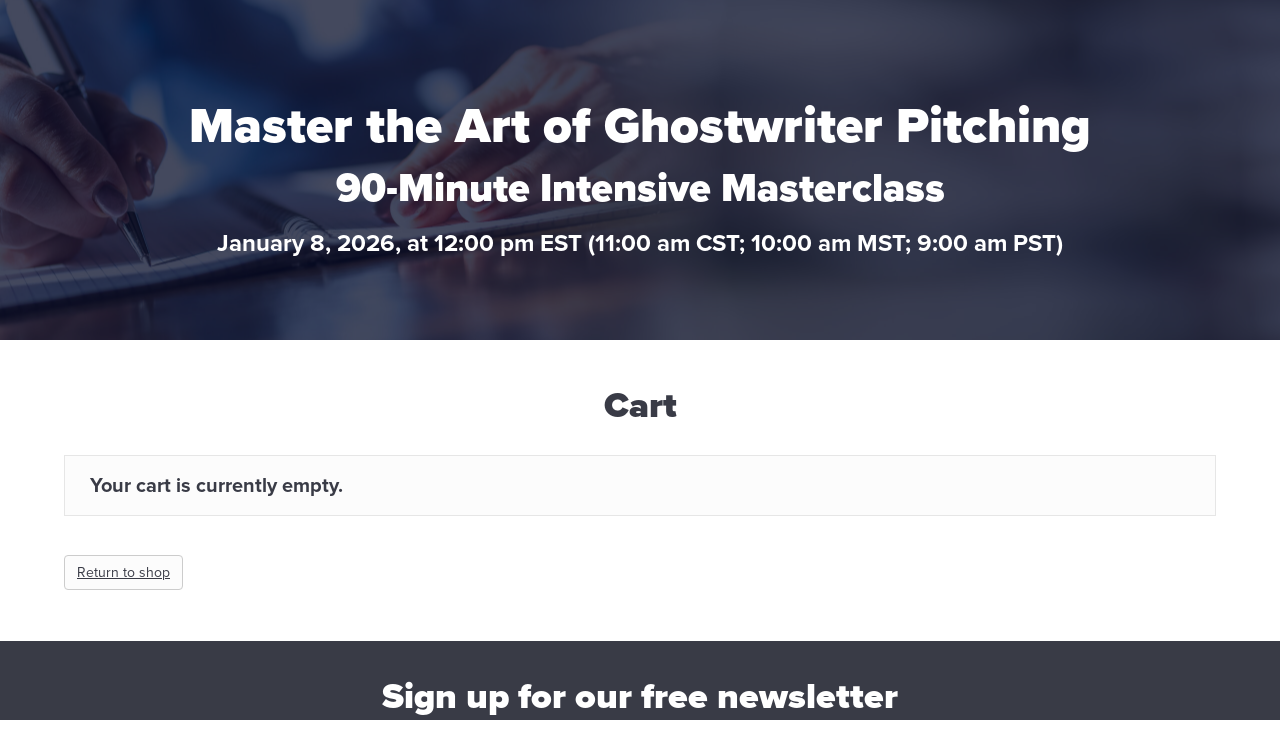

--- FILE ---
content_type: text/css; charset=UTF-8
request_url: https://associationofghostwriters.org/wp-content/uploads/bb-plugin/cache/ffe464c0b1f1206783f347e4b6ba15fd-layout-bundle.css?ver=2.10.0.5-1.5.2.1
body_size: 6528
content:
.fl-builder-content *,.fl-builder-content *:before,.fl-builder-content *:after {-webkit-box-sizing: border-box;-moz-box-sizing: border-box;box-sizing: border-box;}.fl-row:before,.fl-row:after,.fl-row-content:before,.fl-row-content:after,.fl-col-group:before,.fl-col-group:after,.fl-col:before,.fl-col:after,.fl-module:not([data-accepts]):before,.fl-module:not([data-accepts]):after,.fl-module-content:before,.fl-module-content:after {display: table;content: " ";}.fl-row:after,.fl-row-content:after,.fl-col-group:after,.fl-col:after,.fl-module:not([data-accepts]):after,.fl-module-content:after {clear: both;}.fl-clear {clear: both;}.fl-row,.fl-row-content {margin-left: auto;margin-right: auto;min-width: 0;}.fl-row-content-wrap {position: relative;}.fl-builder-mobile .fl-row-bg-photo .fl-row-content-wrap {background-attachment: scroll;}.fl-row-bg-video,.fl-row-bg-video .fl-row-content,.fl-row-bg-embed,.fl-row-bg-embed .fl-row-content {position: relative;}.fl-row-bg-video .fl-bg-video,.fl-row-bg-embed .fl-bg-embed-code {bottom: 0;left: 0;overflow: hidden;position: absolute;right: 0;top: 0;}.fl-row-bg-video .fl-bg-video video,.fl-row-bg-embed .fl-bg-embed-code video {bottom: 0;left: 0px;max-width: none;position: absolute;right: 0;top: 0px;}.fl-row-bg-video .fl-bg-video video {min-width: 100%;min-height: 100%;width: auto;height: auto;}.fl-row-bg-video .fl-bg-video iframe,.fl-row-bg-embed .fl-bg-embed-code iframe {pointer-events: none;width: 100vw;height: 56.25vw; max-width: none;min-height: 100vh;min-width: 177.77vh; position: absolute;top: 50%;left: 50%;-ms-transform: translate(-50%, -50%); -webkit-transform: translate(-50%, -50%); transform: translate(-50%, -50%);}.fl-bg-video-fallback {background-position: 50% 50%;background-repeat: no-repeat;background-size: cover;bottom: 0px;left: 0px;position: absolute;right: 0px;top: 0px;}.fl-row-bg-slideshow,.fl-row-bg-slideshow .fl-row-content {position: relative;}.fl-row .fl-bg-slideshow {bottom: 0;left: 0;overflow: hidden;position: absolute;right: 0;top: 0;z-index: 0;}.fl-builder-edit .fl-row .fl-bg-slideshow * {bottom: 0;height: auto !important;left: 0;position: absolute !important;right: 0;top: 0;}.fl-row-bg-overlay .fl-row-content-wrap:after {border-radius: inherit;content: '';display: block;position: absolute;top: 0;right: 0;bottom: 0;left: 0;z-index: 0;}.fl-row-bg-overlay .fl-row-content {position: relative;z-index: 1;}.fl-row-default-height .fl-row-content-wrap,.fl-row-custom-height .fl-row-content-wrap {display: -webkit-box;display: -webkit-flex;display: -ms-flexbox;display: flex;min-height: 100vh;}.fl-row-overlap-top .fl-row-content-wrap {display: -webkit-inline-box;display: -webkit-inline-flex;display: -moz-inline-box;display: -ms-inline-flexbox;display: inline-flex;width: 100%;}.fl-row-default-height .fl-row-content-wrap,.fl-row-custom-height .fl-row-content-wrap {min-height: 0;}.fl-row-default-height .fl-row-content,.fl-row-full-height .fl-row-content,.fl-row-custom-height .fl-row-content {-webkit-box-flex: 1 1 auto; -moz-box-flex: 1 1 auto;-webkit-flex: 1 1 auto;-ms-flex: 1 1 auto;flex: 1 1 auto;}.fl-row-default-height .fl-row-full-width.fl-row-content,.fl-row-full-height .fl-row-full-width.fl-row-content,.fl-row-custom-height .fl-row-full-width.fl-row-content {max-width: 100%;width: 100%;}.fl-row-default-height.fl-row-align-center .fl-row-content-wrap,.fl-row-full-height.fl-row-align-center .fl-row-content-wrap,.fl-row-custom-height.fl-row-align-center .fl-row-content-wrap {-webkit-align-items: center;-webkit-box-align: center;-webkit-box-pack: center;-webkit-justify-content: center;-ms-flex-align: center;-ms-flex-pack: center;justify-content: center;align-items: center;}.fl-row-default-height.fl-row-align-bottom .fl-row-content-wrap,.fl-row-full-height.fl-row-align-bottom .fl-row-content-wrap,.fl-row-custom-height.fl-row-align-bottom .fl-row-content-wrap {-webkit-align-items: flex-end;-webkit-justify-content: flex-end;-webkit-box-align: end;-webkit-box-pack: end;-ms-flex-align: end;-ms-flex-pack: end;justify-content: flex-end;align-items: flex-end;}.fl-col-group-equal-height {display: flex;flex-wrap: wrap;width: 100%;}.fl-col-group-equal-height.fl-col-group-has-child-loading {flex-wrap: nowrap;}.fl-col-group-equal-height .fl-col,.fl-col-group-equal-height .fl-col-content {display: flex;flex: 1 1 auto;}.fl-col-group-equal-height .fl-col-content {flex-direction: column;flex-shrink: 1;min-width: 1px;max-width: 100%;width: 100%;}.fl-col-group-equal-height:before,.fl-col-group-equal-height .fl-col:before,.fl-col-group-equal-height .fl-col-content:before,.fl-col-group-equal-height:after,.fl-col-group-equal-height .fl-col:after,.fl-col-group-equal-height .fl-col-content:after{content: none;}.fl-col-group-nested.fl-col-group-equal-height.fl-col-group-align-top .fl-col-content,.fl-col-group-equal-height.fl-col-group-align-top .fl-col-content {justify-content: flex-start;}.fl-col-group-nested.fl-col-group-equal-height.fl-col-group-align-center .fl-col-content,.fl-col-group-equal-height.fl-col-group-align-center .fl-col-content {justify-content: center;}.fl-col-group-nested.fl-col-group-equal-height.fl-col-group-align-bottom .fl-col-content,.fl-col-group-equal-height.fl-col-group-align-bottom .fl-col-content {justify-content: flex-end;}.fl-col-group-equal-height.fl-col-group-align-center .fl-col-group {width: 100%;}.fl-col {float: left;min-height: 1px;}.fl-col-bg-overlay .fl-col-content {position: relative;}.fl-col-bg-overlay .fl-col-content:after {border-radius: inherit;content: '';display: block;position: absolute;top: 0;right: 0;bottom: 0;left: 0;z-index: 0;}.fl-col-bg-overlay .fl-module {position: relative;z-index: 2;}.single:not(.woocommerce).single-fl-builder-template .fl-content {width: 100%;}.fl-builder-layer {position: absolute;top:0;left:0;right: 0;bottom: 0;z-index: 0;pointer-events: none;overflow: hidden;}.fl-builder-shape-layer {z-index: 0;}.fl-builder-shape-layer.fl-builder-bottom-edge-layer {z-index: 1;}.fl-row-bg-overlay .fl-builder-shape-layer {z-index: 1;}.fl-row-bg-overlay .fl-builder-shape-layer.fl-builder-bottom-edge-layer {z-index: 2;}.fl-row-has-layers .fl-row-content {z-index: 1;}.fl-row-bg-overlay .fl-row-content {z-index: 2;}.fl-builder-layer > * {display: block;position: absolute;top:0;left:0;width: 100%;}.fl-builder-layer + .fl-row-content {position: relative;}.fl-builder-layer .fl-shape {fill: #aaa;stroke: none;stroke-width: 0;width:100%;}@supports (-webkit-touch-callout: inherit) {.fl-row.fl-row-bg-parallax .fl-row-content-wrap,.fl-row.fl-row-bg-fixed .fl-row-content-wrap {background-position: center !important;background-attachment: scroll !important;}}@supports (-webkit-touch-callout: none) {.fl-row.fl-row-bg-fixed .fl-row-content-wrap {background-position: center !important;background-attachment: scroll !important;}}.fl-clearfix:before,.fl-clearfix:after {display: table;content: " ";}.fl-clearfix:after {clear: both;}.sr-only {position: absolute;width: 1px;height: 1px;padding: 0;overflow: hidden;clip: rect(0,0,0,0);white-space: nowrap;border: 0;}.fl-builder-content .fl-button:is(a, button),.fl-builder-content a.fl-button:visited {border-radius: 4px;display: inline-block;font-size: 16px;font-weight: normal;line-height: 18px;padding: 12px 24px;text-decoration: none;text-shadow: none;}.fl-builder-content .fl-button:hover {text-decoration: none;}.fl-builder-content .fl-button:active {position: relative;top: 1px;}.fl-builder-content .fl-button-width-full .fl-button {width: 100%;display: block;text-align: center;}.fl-builder-content .fl-button-width-custom .fl-button {display: inline-block;text-align: center;max-width: 100%;}.fl-builder-content .fl-button-left {text-align: left;}.fl-builder-content .fl-button-center {text-align: center;}.fl-builder-content .fl-button-right {text-align: right;}.fl-builder-content .fl-button i {font-size: 1.3em;height: auto;margin-right:8px;vertical-align: middle;width: auto;}.fl-builder-content .fl-button i.fl-button-icon-after {margin-left: 8px;margin-right: 0;}.fl-builder-content .fl-button-has-icon .fl-button-text {vertical-align: middle;}.fl-icon-wrap {display: inline-block;}.fl-icon {display: table-cell;vertical-align: middle;}.fl-icon a {text-decoration: none;}.fl-icon i {float: right;height: auto;width: auto;}.fl-icon i:before {border: none !important;height: auto;width: auto;}.fl-icon-text {display: table-cell;text-align: left;padding-left: 15px;vertical-align: middle;}.fl-icon-text-empty {display: none;}.fl-icon-text *:last-child {margin: 0 !important;padding: 0 !important;}.fl-icon-text a {text-decoration: none;}.fl-icon-text span {display: block;}.fl-icon-text span.mce-edit-focus {min-width: 1px;}.fl-module img {max-width: 100%;}.fl-photo {line-height: 0;position: relative;}.fl-photo-align-left {text-align: left;}.fl-photo-align-center {text-align: center;}.fl-photo-align-right {text-align: right;}.fl-photo-content {display: inline-block;line-height: 0;position: relative;max-width: 100%;}.fl-photo-img-svg {width: 100%;}.fl-photo-content img {display: inline;height: auto;max-width: 100%;}.fl-photo-crop-circle img {-webkit-border-radius: 100%;-moz-border-radius: 100%;border-radius: 100%;}.fl-photo-caption {font-size: 13px;line-height: 18px;overflow: hidden;text-overflow: ellipsis;}.fl-photo-caption-below {padding-bottom: 20px;padding-top: 10px;}.fl-photo-caption-hover {background: rgba(0,0,0,0.7);bottom: 0;color: #fff;left: 0;opacity: 0;filter: alpha(opacity = 0);padding: 10px 15px;position: absolute;right: 0;-webkit-transition:opacity 0.3s ease-in;-moz-transition:opacity 0.3s ease-in;transition:opacity 0.3s ease-in;}.fl-photo-content:hover .fl-photo-caption-hover {opacity: 100;filter: alpha(opacity = 100);}.fl-builder-pagination,.fl-builder-pagination-load-more {padding: 40px 0;}.fl-builder-pagination ul.page-numbers {list-style: none;margin: 0;padding: 0;text-align: center;}.fl-builder-pagination li {display: inline-block;list-style: none;margin: 0;padding: 0;}.fl-builder-pagination li a.page-numbers,.fl-builder-pagination li span.page-numbers {border: 1px solid #e6e6e6;display: inline-block;padding: 5px 10px;margin: 0 0 5px;}.fl-builder-pagination li a.page-numbers:hover,.fl-builder-pagination li span.current {background: #f5f5f5;text-decoration: none;}.fl-slideshow,.fl-slideshow * {-webkit-box-sizing: content-box;-moz-box-sizing: content-box;box-sizing: content-box;}.fl-slideshow .fl-slideshow-image img {max-width: none !important;}.fl-slideshow-social {line-height: 0 !important;}.fl-slideshow-social * {margin: 0 !important;}.fl-builder-content .bx-wrapper .bx-viewport {background: transparent;border: none;box-shadow: none;left: 0;}.mfp-wrap button.mfp-arrow,.mfp-wrap button.mfp-arrow:active,.mfp-wrap button.mfp-arrow:hover,.mfp-wrap button.mfp-arrow:focus {background: transparent !important;border: none !important;outline: none;position: absolute;top: 50%;box-shadow: none !important;}.mfp-wrap .mfp-close,.mfp-wrap .mfp-close:active,.mfp-wrap .mfp-close:hover,.mfp-wrap .mfp-close:focus {background: transparent !important;border: none !important;outline: none;position: absolute;top: 0;box-shadow: none !important;}.admin-bar .mfp-wrap .mfp-close,.admin-bar .mfp-wrap .mfp-close:active,.admin-bar .mfp-wrap .mfp-close:hover,.admin-bar .mfp-wrap .mfp-close:focus {top: 32px!important;}img.mfp-img {padding: 0;}.mfp-counter {display: none;}.mfp-wrap .mfp-preloader.fa {font-size: 30px;}.fl-form-field {margin-bottom: 15px;}.fl-form-field input.fl-form-error {border-color: #DD6420;}.fl-form-error-message {clear: both;color: #DD6420;display: none;padding-top: 8px;font-size: 12px;font-weight: lighter;}.fl-form-button-disabled {opacity: 0.5;}.fl-animation {opacity: 0;}body.fl-no-js .fl-animation {opacity: 1;}.fl-builder-preview .fl-animation,.fl-builder-edit .fl-animation,.fl-animated {opacity: 1;}.fl-animated {animation-fill-mode: both;}.fl-button.fl-button-icon-animation i {width: 0 !important;opacity: 0;transition: all 0.2s ease-out;}.fl-button.fl-button-icon-animation:hover i {opacity: 1 !important;}.fl-button.fl-button-icon-animation i.fl-button-icon-after {margin-left: 0px !important;}.fl-button.fl-button-icon-animation:hover i.fl-button-icon-after {margin-left: 10px !important;}.fl-button.fl-button-icon-animation i.fl-button-icon-before {margin-right: 0 !important;}.fl-button.fl-button-icon-animation:hover i.fl-button-icon-before {margin-right: 20px !important;margin-left: -10px;}@media (max-width: 1200px) {}@media (max-width: 992px) { .fl-col-group.fl-col-group-medium-reversed {display: -webkit-flex;display: flex;-webkit-flex-wrap: wrap-reverse;flex-wrap: wrap-reverse;flex-direction: row-reverse;} }@media (max-width: 768px) { .fl-row-content-wrap {background-attachment: scroll !important;}.fl-row-bg-parallax .fl-row-content-wrap {background-attachment: scroll !important;background-position: center center !important;}.fl-col-group.fl-col-group-equal-height {display: block;}.fl-col-group.fl-col-group-equal-height.fl-col-group-custom-width {display: -webkit-box;display: -webkit-flex;display: flex;}.fl-col-group.fl-col-group-responsive-reversed {display: -webkit-flex;display: flex;-webkit-flex-wrap: wrap-reverse;flex-wrap: wrap-reverse;flex-direction: row-reverse;}.fl-col-group.fl-col-group-responsive-reversed .fl-col:not(.fl-col-small-custom-width) {flex-basis: 100%;width: 100% !important;}.fl-col-group.fl-col-group-medium-reversed:not(.fl-col-group-responsive-reversed) {display: unset;display: unset;-webkit-flex-wrap: unset;flex-wrap: unset;flex-direction: unset;}.fl-col {clear: both;float: none;margin-left: auto;margin-right: auto;width: auto !important;}.fl-col-small:not(.fl-col-small-full-width) {max-width: 400px;}.fl-block-col-resize {display:none;}.fl-row[data-node] .fl-row-content-wrap {margin: 0;padding-left: 0;padding-right: 0;}.fl-row[data-node] .fl-bg-video,.fl-row[data-node] .fl-bg-slideshow {left: 0;right: 0;}.fl-col[data-node] .fl-col-content {margin: 0;padding-left: 0;padding-right: 0;} }@media (min-width: 1201px) {html .fl-visible-large:not(.fl-visible-desktop),html .fl-visible-medium:not(.fl-visible-desktop),html .fl-visible-mobile:not(.fl-visible-desktop) {display: none;}}@media (min-width: 993px) and (max-width: 1200px) {html .fl-visible-desktop:not(.fl-visible-large),html .fl-visible-medium:not(.fl-visible-large),html .fl-visible-mobile:not(.fl-visible-large) {display: none;}}@media (min-width: 769px) and (max-width: 992px) {html .fl-visible-desktop:not(.fl-visible-medium),html .fl-visible-large:not(.fl-visible-medium),html .fl-visible-mobile:not(.fl-visible-medium) {display: none;}}@media (max-width: 768px) {html .fl-visible-desktop:not(.fl-visible-mobile),html .fl-visible-large:not(.fl-visible-mobile),html .fl-visible-medium:not(.fl-visible-mobile) {display: none;}}.fl-col-content {display: flex;flex-direction: column;margin-top: 0px;margin-right: 0px;margin-bottom: 0px;margin-left: 0px;padding-top: 0px;padding-right: 0px;padding-bottom: 0px;padding-left: 0px;}.fl-row-fixed-width {max-width: 1366px;}.fl-builder-content > .fl-module-box {margin: 0;}.fl-row-content-wrap {margin-top: 0px;margin-right: 0px;margin-bottom: 0px;margin-left: 0px;padding-top: 20px;padding-right: 20px;padding-bottom: 20px;padding-left: 20px;}.fl-module-content, .fl-module:where(.fl-module:not(:has(> .fl-module-content))) {margin-top: 20px;margin-right: 20px;margin-bottom: 20px;margin-left: 20px;}.fl-node-z4wa3qgmobys {color: #ffffff;}.fl-builder-content .fl-node-z4wa3qgmobys *:not(input):not(textarea):not(select):not(a):not(h1):not(h2):not(h3):not(h4):not(h5):not(h6):not(.fl-menu-mobile-toggle) {color: inherit;}.fl-builder-content .fl-node-z4wa3qgmobys a {color: #ffffff;}.fl-builder-content .fl-node-z4wa3qgmobys a:hover {color: #ffffff;}.fl-builder-content .fl-node-z4wa3qgmobys h1,.fl-builder-content .fl-node-z4wa3qgmobys h2,.fl-builder-content .fl-node-z4wa3qgmobys h3,.fl-builder-content .fl-node-z4wa3qgmobys h4,.fl-builder-content .fl-node-z4wa3qgmobys h5,.fl-builder-content .fl-node-z4wa3qgmobys h6,.fl-builder-content .fl-node-z4wa3qgmobys h1 a,.fl-builder-content .fl-node-z4wa3qgmobys h2 a,.fl-builder-content .fl-node-z4wa3qgmobys h3 a,.fl-builder-content .fl-node-z4wa3qgmobys h4 a,.fl-builder-content .fl-node-z4wa3qgmobys h5 a,.fl-builder-content .fl-node-z4wa3qgmobys h6 a {color: #ffffff;}.fl-node-z4wa3qgmobys > .fl-row-content-wrap:after {background-color: rgba(4,10,39,0.74);}.fl-node-z4wa3qgmobys > .fl-row-content-wrap {background-image: url(https://associationofghostwriters.org/wp-content/uploads/2025/10/woman-writer-scaled.jpeg);background-repeat: no-repeat;background-position: center center;background-attachment: scroll;background-size: cover;}.fl-node-h63za8t1scxb {width: 100%;}.bb-heading-input.input-small {width: 46px !important;}.pp-heading-content {overflow: hidden;}.pp-heading-content .pp-heading-link {text-decoration: none;}.pp-heading-content span.heading-title {display: block;}.pp-heading-content .pp-heading.pp-separator-inline .heading-title {display: inline-block;}.pp-heading-content .pp-heading.pp-separator-inline .heading-title span {position: relative;display: inline-block;}.pp-heading-content .pp-heading.pp-separator-inline .heading-title span:before,.pp-heading-content .pp-heading.pp-separator-inline .heading-title span:after {content: "";display: block;position: absolute;top: 50%;border-width: 0;}.pp-heading-content .pp-heading.pp-separator-inline .heading-title span:before {right: 100%;}.pp-heading-content .pp-heading.pp-separator-inline .heading-title span:after {left: 100%;}.pp-heading-content .pp-heading.pp-separator-inline.pp-left .heading-title span {padding-left: 0 !important;}.pp-heading-content .pp-heading.pp-separator-inline.pp-right .heading-title span {padding-right: 0 !important;}.pp-heading-content .pp-heading.pp-separator-inline.pp-left .heading-title span:before {display: none;}.pp-heading-content .pp-heading.pp-separator-inline.pp-right .heading-title span:after {display: none;}.pp-heading-content .pp-heading.pp-separator--inline {display: flex;align-items: center;}.pp-heading-content .pp-heading.pp-separator--inline > .pp-heading-separator {flex: 1;}.pp-heading-content .pp-heading.pp-separator--inline > .pp-heading-separator span {display: block;}.pp-heading-content .pp-heading.pp-separator--inline.pp-left > .pp-heading-separator:first-of-type,.pp-heading-content .pp-heading.pp-separator--inline.pp-right > .pp-heading-separator:last-of-type {display: none;}.rtl .pp-heading-content .pp-heading.pp-separator--inline.pp-right > .pp-heading-separator:last-of-type {display: block;}.rtl .pp-heading-content .pp-heading.pp-separator--inline.pp-right > .pp-heading-separator:first-of-type {display: none;}.pp-heading-content .pp-heading.pp-separator--inline > .pp-heading-separator:first-of-type span {margin: 0 0 0 auto;}.pp-heading-content .pp-heading.pp-separator--inline > .pp-heading-separator:last-of-type span {margin: 0 auto 0 0;}.pp-heading-content .pp-heading-separator {margin: 0 auto;padding: 0;position: relative;overflow: hidden;}.pp-heading-content .pp-heading-separator.line_with_icon:before {right: 50%;left: auto;}.pp-heading-content .pp-heading-separator.line_with_icon.pp-left:before {display: none;}.pp-heading-content .pp-heading-separator.line_with_icon.pp-right:after {display: none;}.pp-heading-content .pp-heading-separator.line_with_icon:after {left: 50%;right: auto;}.pp-heading-content .pp-heading-separator.line_with_icon.pp-left:after {left: 1%;}.pp-heading-content .pp-heading-separator.line_with_icon.pp-right:before {right: 1%;}.pp-heading-content .pp-heading-separator.line_with_icon:before,.pp-heading-content .pp-heading-separator.line_with_icon:after {content: "";position: absolute;bottom: 50%;border-width: 0;top: 50%;}.pp-heading-content .pp-heading-separator .heading-icon-image {vertical-align: middle;box-shadow: none !important;max-width: 100%;}.pp-heading-content .pp-heading-separator .pp-separator-line {max-width: 100%;display: block;}.pp-heading-content .pp-heading-separator .pp-heading-separator-icon {display: inline-block;text-align: center;}.pp-heading-content .pp-heading-separator.icon_only span {display: inline-block;}@media only screen and (max-width: 768px) {.pp-heading-content .pp-heading.pp-separator-inline.pp-tablet-left .heading-title span {padding-left: 0 !important;}.pp-heading-content .pp-heading.pp-separator-inline.pp-tablet-right .heading-title span {padding-right: 0 !important;}.pp-heading-content .pp-heading.pp-separator-inline.pp-tablet-left .heading-title span:before {display: none;}.pp-heading-content .pp-heading.pp-separator-inline.pp-tablet-right .heading-title span:after {display: none;}.pp-heading-content .pp-heading-separator.line_with_icon.pp-tablet-left:before {display: none;}.pp-heading-content .pp-heading-separator.line_with_icon.pp-tablet-right:after {display: none;}.pp-heading-content .pp-heading-separator.line_with_icon.pp-tablet-left:after {left: 2%;}.pp-heading-content .pp-heading-separator.line_with_icon.pp-tablet-right:before {right: 2%;}}@media only screen and (max-width: 480px) {.pp-heading-content .pp-heading.pp-separator-inline.pp-mobile-left .heading-title span {padding-left: 0 !important;}.pp-heading-content .pp-heading.pp-separator-inline.pp-mobile-right .heading-title span {padding-right: 0 !important;}.pp-heading-content .pp-heading.pp-separator-inline.pp-mobile-left .heading-title span:before {display: none;}.pp-heading-content .pp-heading.pp-separator-inline.pp-mobile-right .heading-title span:after {display: none;}.pp-heading-content .pp-heading-separator.line_with_icon.pp-mobile-left:before {display: none;}.pp-heading-content .pp-heading-separator.line_with_icon.pp-mobile-left:before {display: none;}.pp-heading-content .pp-heading-separator.line_with_icon.pp-mobile-right:after {display: none;}.pp-heading-content .pp-heading-separator.line_with_icon.pp-mobile-left:after {left: 2%;}.pp-heading-content .pp-heading-separator.line_with_icon.pp-mobile-right:before {right: 2%;}}@media (max-width: 768px) {}div.fl-node-owv2ejuzyfsm .pp-heading-content .pp-heading-prefix {}div.fl-node-owv2ejuzyfsm .pp-heading-content {text-align: center;}div.fl-node-owv2ejuzyfsm .pp-heading-content .pp-heading {}div.fl-node-owv2ejuzyfsm .pp-heading-content .pp-heading .heading-title span.title-text {display: inline;display: block;}div.fl-node-owv2ejuzyfsm .pp-heading-content .pp-heading .heading-title span.pp-primary-title {}div.fl-node-owv2ejuzyfsm .pp-heading-content .pp-heading .heading-title:hover span.pp-primary-title {}div.fl-node-owv2ejuzyfsm .pp-heading-content .pp-heading .heading-title span.pp-secondary-title {margin-left: 0px;}div.fl-node-owv2ejuzyfsm .pp-heading-content .pp-heading .heading-title:hover span.pp-secondary-title {}div.fl-node-owv2ejuzyfsm .pp-heading-content .pp-heading.pp-separator--inline,div.fl-node-owv2ejuzyfsm .pp-heading-content .pp-heading:not(.pp-separator--inline) .heading-title {margin-top: 10px;margin-bottom: 10px;}div.fl-node-owv2ejuzyfsm .pp-heading-content .pp-heading .heading-title.text-inline-block span.pp-primary-title,div.fl-node-owv2ejuzyfsm .pp-heading-content .pp-heading .heading-title.text-inline-block span.pp-secondary-title {display: inline-block;}div.fl-node-owv2ejuzyfsm .pp-heading-content .pp-heading .pp-heading-link {display: block;}div.fl-node-owv2ejuzyfsm .pp-heading-content .pp-heading.pp-separator-inline .heading-title span.pp-primary-title:before {width: 100px;border-style: solid;border-bottom-width: 1px;}div.fl-node-owv2ejuzyfsm .pp-heading-content .pp-heading.pp-separator-inline .heading-title span.pp-secondary-title:after {width: 100px;border-style: solid;border-bottom-width: 1px;}div.fl-node-owv2ejuzyfsm .pp-heading-content .pp-heading.pp-separator--inline .pp-heading-separator span {width: 100px;border-bottom-style: solid;border-bottom-width: 1px;}div.fl-node-owv2ejuzyfsm .pp-heading-content .pp-sub-heading {margin-top: 0px;margin-bottom: 0px;}div.fl-node-owv2ejuzyfsm .pp-heading-content .pp-sub-heading,div.fl-node-owv2ejuzyfsm .pp-heading-content .pp-sub-heading p {}div.fl-node-owv2ejuzyfsm .pp-heading-content .pp-sub-heading p:last-of-type {margin-bottom: 0;}div.fl-node-owv2ejuzyfsm .pp-heading-content .pp-heading-separator .pp-heading-separator-align {text-align: center;}div.fl-node-owv2ejuzyfsm .pp-heading-content .pp-heading-separator.line_with_icon {}div.fl-node-owv2ejuzyfsm .pp-heading-content .pp-heading-separator.line_with_icon:before {margin-right: 20px;}div.fl-node-owv2ejuzyfsm .pp-heading-content .pp-heading-separator.line_with_icon:after {margin-left: 20px;}div.fl-node-owv2ejuzyfsm .pp-heading-content .pp-heading-separator.line_with_icon.pp-left:after {left: 1%;}div.fl-node-owv2ejuzyfsm .pp-heading-content .pp-heading-separator.line_with_icon.pp-right:before {right: 1%;}div.fl-node-owv2ejuzyfsm .pp-heading-content .pp-heading-separator.line_with_icon:before,div.fl-node-owv2ejuzyfsm .pp-heading-content .pp-heading-separator.line_with_icon:after {width: 100px;border-style: solid;border-bottom-width: 1px;}div.fl-node-owv2ejuzyfsm .pp-heading-content .pp-heading-separator .heading-icon-image {}div.fl-node-owv2ejuzyfsm .pp-heading-content .pp-heading-separator .pp-separator-line {border-bottom-style: solid;border-bottom-width: 1px;width: 100px;margin: 0 auto;}div.fl-node-owv2ejuzyfsm .pp-heading-content .pp-heading-separator:not(.inline) {}div.fl-node-owv2ejuzyfsm .pp-heading-content .pp-heading-separator .pp-heading-separator-icon {display: inline-block;text-align: center;border-radius: 100px;border-width: 0px;border-style: none;}div.fl-node-owv2ejuzyfsm .pp-heading-content .pp-heading-separator .pp-heading-separator-icon i,div.fl-node-owv2ejuzyfsm .pp-heading-content .pp-heading-separator .pp-heading-separator-icon i:before {font-size: 16px;}div.fl-node-owv2ejuzyfsm .pp-heading-content .pp-heading-separator.icon_only span {border-radius: 100px;border-width: 0px;border-style: none;}div.fl-node-owv2ejuzyfsm .pp-heading-content .pp-heading-separator.icon_only img,div.fl-node-owv2ejuzyfsm .pp-heading-content .pp-heading-separator.line_with_icon img {border-radius: 100px;}@media only screen and (max-width: 992px) {div.fl-node-owv2ejuzyfsm .pp-heading-content .pp-heading-separator .pp-heading-separator-align,div.fl-node-owv2ejuzyfsm .pp-heading-content {text-align: ;}div.fl-node-owv2ejuzyfsm .pp-heading-content .pp-heading-separator .pp-separator-line {}div.fl-node-owv2ejuzyfsm .pp-heading-content .pp-heading-prefix {}}@media only screen and (max-width: 768px) {div.fl-node-owv2ejuzyfsm .pp-heading-content .pp-heading-separator .pp-heading-separator-align,div.fl-node-owv2ejuzyfsm .pp-heading-content {text-align: ;}div.fl-node-owv2ejuzyfsm .pp-heading-content .pp-heading-separator .pp-separator-line {}div.fl-node-owv2ejuzyfsm .pp-heading-content .pp-heading-prefix {}}div.fl-node-owv2ejuzyfsm .pp-heading-content .pp-heading .heading-title span.pp-secondary-title {font-size: 40px;}div.fl-node-owv2ejuzyfsm .pp-heading-content .pp-heading .heading-title {font-size: 50px;}div.fl-node-owv2ejuzyfsm div.pp-heading-content .pp-heading.pp-separator-inline .heading-title span.pp-primary-title, div.fl-node-owv2ejuzyfsm div.pp-heading-content .pp-heading.pp-separator--inline > .pp-heading-separator:last-of-type {padding-left: 20px;}div.fl-node-owv2ejuzyfsm div.pp-heading-content .pp-heading.pp-separator-inline .heading-title span.pp-secondary-title, div.fl-node-owv2ejuzyfsm div.pp-heading-content .pp-heading.pp-separator--inline > .pp-heading-separator:first-of-type {padding-right: 20px;}div.fl-node-owv2ejuzyfsm .pp-heading-content .pp-sub-heading, div.fl-node-owv2ejuzyfsm .pp-heading-content .pp-sub-heading p {font-size: 24px;}div.fl-node-owv2ejuzyfsm .pp-heading-content .pp-heading-separator .pp-heading-separator-icon {padding-top: 0px;padding-right: 0px;padding-bottom: 0px;padding-left: 0px;}div.fl-node-owv2ejuzyfsm .pp-heading-content .pp-heading-separator.icon_only span {padding-top: 0px;padding-right: 0px;padding-bottom: 0px;padding-left: 0px;}@media(max-width: 992px) {div.fl-node-owv2ejuzyfsm .pp-heading-content .pp-heading .heading-title span.pp-secondary-title {font-size: 30px;}div.fl-node-owv2ejuzyfsm .pp-heading-content .pp-heading .heading-title {font-size: 36px;}}@media(max-width: 768px) {div.fl-node-owv2ejuzyfsm .pp-heading-content .pp-heading .heading-title span.pp-secondary-title {font-size: 20px;}div.fl-node-owv2ejuzyfsm .pp-heading-content .pp-heading .heading-title {font-size: 24px;}div.fl-node-owv2ejuzyfsm .pp-heading-content .pp-sub-heading, div.fl-node-owv2ejuzyfsm .pp-heading-content .pp-sub-heading p {font-size: 18px;}} .fl-node-owv2ejuzyfsm > .fl-module-content {margin-top:60px;margin-bottom:60px;}@media (max-width: 768px) { .fl-node-owv2ejuzyfsm > .fl-module-content { margin-top:20px;margin-bottom:20px; } }.fl-content p a {text-decoration: underline;}.fl-builder-content[data-type="header"].fl-theme-builder-header-sticky {position: fixed;width: 100%;z-index: 100;}.fl-theme-builder-flyout-menu-push-left .fl-builder-content[data-type="header"].fl-theme-builder-header-sticky {left: auto !important;transition: left 0.2s !important;}.fl-theme-builder-flyout-menu-push-right .fl-builder-content[data-type="header"].fl-theme-builder-header-sticky {right: auto !important;transition: right 0.2s !important;}.fl-builder-content[data-type="header"].fl-theme-builder-header-sticky .fl-menu .fl-menu-mobile-opacity {height: 100vh;width: 100vw;}.fl-builder-content[data-type="header"]:not([data-overlay="1"]).fl-theme-builder-header-sticky .fl-menu-mobile-flyout {top: 0px;}.fl-theme-builder-flyout-menu-active body {margin-left: 0px !important;margin-right: 0px !important;}.fl-theme-builder-has-flyout-menu, .fl-theme-builder-has-flyout-menu body {overflow-x: hidden;}.fl-theme-builder-flyout-menu-push-right {right: 0px;transition: right 0.2s ease-in-out;}.fl-theme-builder-flyout-menu-push-left {left: 0px;transition: left 0.2s ease-in-out;}.fl-theme-builder-flyout-menu-active .fl-theme-builder-flyout-menu-push-right {position: relative;right: 250px;}.fl-theme-builder-flyout-menu-active .fl-theme-builder-flyout-menu-push-left {position: relative;left: 250px;}.fl-theme-builder-flyout-menu-active .fl-builder-content[data-type="header"] .fl-menu-disable-transition {transition: none;}.fl-builder-content[data-shrink="1"] .fl-row-content-wrap,.fl-builder-content[data-shrink="1"] .fl-col-content,.fl-builder-content[data-shrink="1"] .fl-module-content,.fl-builder-content[data-shrink="1"] img {-webkit-transition: all 0.4s ease-in-out, background-position 1ms;-moz-transition: all 0.4s ease-in-out, background-position 1ms;transition: all 0.4s ease-in-out, background-position 1ms;}.fl-builder-content[data-shrink="1"] img {width: auto;}.fl-builder-content[data-shrink="1"] img.fl-photo-img {width: auto;height: auto;}.fl-builder-content[data-type="header"].fl-theme-builder-header-shrink .fl-row-content-wrap {margin-bottom: 0;margin-top: 0;}.fl-theme-builder-header-shrink-row-bottom.fl-row-content-wrap {padding-bottom: 5px;}.fl-theme-builder-header-shrink-row-top.fl-row-content-wrap {padding-top: 5px;}.fl-builder-content[data-type="header"].fl-theme-builder-header-shrink .fl-col-content {margin-bottom: 0;margin-top: 0;padding-bottom: 0;padding-top: 0;}.fl-theme-builder-header-shrink-module-bottom.fl-module-content,.fl-theme-builder-header-shrink-module-bottom.fl-module:where(.fl-module:not(:has(> .fl-module-content))) {margin-bottom: 5px;}.fl-theme-builder-header-shrink-module-top.fl-module-content,.fl-theme-builder-header-shrink-module-bottom.fl-module:where(.fl-module:not(:has(> .fl-module-content))) {margin-top: 5px;}.fl-builder-content[data-type="header"].fl-theme-builder-header-shrink img {-webkit-transition: all 0.4s ease-in-out, background-position 1ms;-moz-transition: all 0.4s ease-in-out, background-position 1ms;transition: all 0.4s ease-in-out, background-position 1ms;}.fl-builder-content[data-overlay="1"]:not(.fl-theme-builder-header-sticky):not(.fl-builder-content-editing) {position: absolute;width: 100%;z-index: 100;}.fl-builder-edit body:not(.single-fl-theme-layout) .fl-builder-content[data-overlay="1"] {display: none;}body:not(.single-fl-theme-layout) .fl-builder-content[data-overlay="1"]:not(.fl-theme-builder-header-scrolled):not([data-overlay-bg="default"]) .fl-row-content-wrap,body:not(.single-fl-theme-layout) .fl-builder-content[data-overlay="1"]:not(.fl-theme-builder-header-scrolled):not([data-overlay-bg="default"]) .fl-col-content,body:not(.single-fl-theme-layout) .fl-builder-content[data-overlay="1"]:not(.fl-theme-builder-header-scrolled):not([data-overlay-bg="default"]) .fl-module-box {background: transparent;}.fl-builder-row-settings #fl-field-separator_position {display: none !important;}.fl-node-z4wa3qgmobys .fl-row-content {min-width: 0px;}.fl-node-614b48962201e > .fl-row-content-wrap {background-color: #393b46;}.fl-node-614b4518cd62f {color: #ffffff;}.fl-builder-content .fl-node-614b4518cd62f *:not(input):not(textarea):not(select):not(a):not(h1):not(h2):not(h3):not(h4):not(h5):not(h6):not(.fl-menu-mobile-toggle) {color: inherit;}.fl-builder-content .fl-node-614b4518cd62f a {color: #ffffff;}.fl-builder-content .fl-node-614b4518cd62f a:hover {color: #ffffff;}.fl-builder-content .fl-node-614b4518cd62f h1,.fl-builder-content .fl-node-614b4518cd62f h2,.fl-builder-content .fl-node-614b4518cd62f h3,.fl-builder-content .fl-node-614b4518cd62f h4,.fl-builder-content .fl-node-614b4518cd62f h5,.fl-builder-content .fl-node-614b4518cd62f h6,.fl-builder-content .fl-node-614b4518cd62f h1 a,.fl-builder-content .fl-node-614b4518cd62f h2 a,.fl-builder-content .fl-node-614b4518cd62f h3 a,.fl-builder-content .fl-node-614b4518cd62f h4 a,.fl-builder-content .fl-node-614b4518cd62f h5 a,.fl-builder-content .fl-node-614b4518cd62f h6 a {color: #ffffff;}.fl-node-614b4518cd62f > .fl-row-content-wrap {background-color: #393B46;border-top-width: 1px;border-right-width: 0px;border-bottom-width: 1px;border-left-width: 0px;} .fl-node-614b4518cd62f > .fl-row-content-wrap {padding-top:13px;padding-bottom:0px;}.fl-node-614b4518cd634 {width: 100%;}.fl-node-614b454c18203 {width: 33.33%;}.fl-node-614b489628125 {width: 100%;}.fl-node-614b454c18206 {width: 33.34%;}.fl-node-614b454c18207 {width: 33.33%;}.fl-builder-content .fl-rich-text strong {font-weight: bold;}.fl-module.fl-rich-text p:last-child {margin-bottom: 0;}.fl-builder-edit .fl-module.fl-rich-text p:not(:has(~ *:not(.fl-block-overlay))) {margin-bottom: 0;}.fl-builder-content .fl-node-614b4518cd635 .fl-rich-text, .fl-builder-content .fl-node-614b4518cd635 .fl-rich-text *:not(b, strong) {font-size: 14px;} .fl-node-614b4518cd635 > .fl-module-content {margin-top:0px;margin-bottom:0px;}@media (max-width: 768px) { .fl-module-icon {text-align: center;} }.fl-node-614b4518cd63c .fl-icon i,.fl-node-614b4518cd63c .fl-icon i:before {color: #9b9b9b;}.fl-node-614b4518cd63c .fl-icon i:hover,.fl-node-614b4518cd63c .fl-icon i:hover:before,.fl-node-614b4518cd63c .fl-icon a:hover i,.fl-node-614b4518cd63c .fl-icon a:hover i:before {color: #7f7f7f;}.fl-node-614b4518cd63c .fl-icon i, .fl-node-614b4518cd63c .fl-icon i:before {font-size: 16px;}.fl-node-614b4518cd63c .fl-icon-wrap .fl-icon-text {height: 28px;}.fl-node-614b4518cd63c.fl-module-icon {text-align: left;}@media(max-width: 1200px) {.fl-node-614b4518cd63c .fl-icon-wrap .fl-icon-text {height: 28px;}}@media(max-width: 992px) {.fl-node-614b4518cd63c .fl-icon-wrap .fl-icon-text {height: 28px;}}@media(max-width: 768px) {.fl-node-614b4518cd63c .fl-icon-wrap .fl-icon-text {height: 28px;}} .fl-node-614b4518cd63c > .fl-module-content {margin-top:0px;margin-bottom:0px;margin-left:5px;}.fl-node-614b4518cd63d .fl-icon i,.fl-node-614b4518cd63d .fl-icon i:before {color: #9b9b9b;}.fl-node-614b4518cd63d .fl-icon i, .fl-node-614b4518cd63d .fl-icon i:before {font-size: 16px;}.fl-node-614b4518cd63d .fl-icon-wrap .fl-icon-text {height: 28px;}.fl-node-614b4518cd63d.fl-module-icon {text-align: left;}@media(max-width: 1200px) {.fl-node-614b4518cd63d .fl-icon-wrap .fl-icon-text {height: 28px;}}@media(max-width: 992px) {.fl-node-614b4518cd63d .fl-icon-wrap .fl-icon-text {height: 28px;}}@media(max-width: 768px) {.fl-node-614b4518cd63d .fl-icon-wrap .fl-icon-text {height: 28px;}} .fl-node-614b4518cd63d > .fl-module-content {margin-top:0px;margin-right:0px;margin-bottom:0px;margin-left:3px;}.fl-node-614b4518cd643 .fl-icon i,.fl-node-614b4518cd643 .fl-icon i:before {color: #9b9b9b;}.fl-node-614b4518cd643 .fl-icon i:hover,.fl-node-614b4518cd643 .fl-icon i:hover:before,.fl-node-614b4518cd643 .fl-icon a:hover i,.fl-node-614b4518cd643 .fl-icon a:hover i:before {color: #7f7f7f;}.fl-node-614b4518cd643 .fl-icon i, .fl-node-614b4518cd643 .fl-icon i:before {font-size: 16px;}.fl-node-614b4518cd643 .fl-icon-wrap .fl-icon-text {height: 28px;}.fl-node-614b4518cd643.fl-module-icon {text-align: left;}@media(max-width: 1200px) {.fl-node-614b4518cd643 .fl-icon-wrap .fl-icon-text {height: 28px;}}@media(max-width: 992px) {.fl-node-614b4518cd643 .fl-icon-wrap .fl-icon-text {height: 28px;}}@media(max-width: 768px) {.fl-node-614b4518cd643 .fl-icon-wrap .fl-icon-text {height: 28px;}} .fl-node-614b4518cd643 > .fl-module-content {margin-top:0px;margin-bottom:0px;margin-left:5px;}.fl-node-614b4518cd644 .fl-icon i,.fl-node-614b4518cd644 .fl-icon i:before {color: #9b9b9b;}.fl-node-614b4518cd644 .fl-icon i, .fl-node-614b4518cd644 .fl-icon i:before {font-size: 16px;}.fl-node-614b4518cd644 .fl-icon-wrap .fl-icon-text {height: 28px;}.fl-node-614b4518cd644.fl-module-icon {text-align: left;}@media(max-width: 1200px) {.fl-node-614b4518cd644 .fl-icon-wrap .fl-icon-text {height: 28px;}}@media(max-width: 992px) {.fl-node-614b4518cd644 .fl-icon-wrap .fl-icon-text {height: 28px;}}@media(max-width: 768px) {.fl-node-614b4518cd644 .fl-icon-wrap .fl-icon-text {height: 28px;}} .fl-node-614b4518cd644 > .fl-module-content {margin-top:0px;margin-right:0px;margin-bottom:0px;margin-left:3px;}img.mfp-img {padding-bottom: 40px !important;}.fl-builder-edit .fl-fill-container img {transition: object-position .5s;}.fl-fill-container :is(.fl-module-content, .fl-photo, .fl-photo-content, img) {height: 100% !important;width: 100% !important;}@media (max-width: 768px) { .fl-photo-content,.fl-photo-img {max-width: 100%;} }.fl-node-614b455023a98, .fl-node-614b455023a98 .fl-photo {text-align: center;}.fl-builder-content .fl-node-614b458093b9b .fl-module-content .fl-rich-text,.fl-builder-content .fl-node-614b458093b9b .fl-module-content .fl-rich-text * {color: #393b46;}.fl-builder-content .fl-node-614b458093b9b .fl-rich-text, .fl-builder-content .fl-node-614b458093b9b .fl-rich-text *:not(b, strong) {font-weight: 600;font-size: 24px;text-align: center;text-transform: uppercase;} .fl-node-614b458093b9b > .fl-module-content {margin-bottom:0px;}.fl-node-614b484da475b, .fl-node-614b484da475b .fl-photo {text-align: left;}div.fl-node-616718fdec9ac .pp-heading-content .pp-heading-prefix {}div.fl-node-616718fdec9ac .pp-heading-content {text-align: center;}div.fl-node-616718fdec9ac .pp-heading-content .pp-heading {}div.fl-node-616718fdec9ac .pp-heading-content .pp-heading .heading-title span.title-text {display: inline;}div.fl-node-616718fdec9ac .pp-heading-content .pp-heading .heading-title span.pp-primary-title {color: #ffffff;display: inline;}div.fl-node-616718fdec9ac .pp-heading-content .pp-heading .heading-title:hover span.pp-primary-title {}div.fl-node-616718fdec9ac .pp-heading-content .pp-heading .heading-title span.pp-secondary-title {display: inline;margin-left: 0px;}div.fl-node-616718fdec9ac .pp-heading-content .pp-heading .heading-title:hover span.pp-secondary-title {}div.fl-node-616718fdec9ac .pp-heading-content .pp-heading.pp-separator--inline,div.fl-node-616718fdec9ac .pp-heading-content .pp-heading:not(.pp-separator--inline) .heading-title {margin-top: 10px;margin-bottom: 10px;}div.fl-node-616718fdec9ac .pp-heading-content .pp-heading .heading-title.text-inline-block span.pp-primary-title,div.fl-node-616718fdec9ac .pp-heading-content .pp-heading .heading-title.text-inline-block span.pp-secondary-title {display: inline-block;}div.fl-node-616718fdec9ac .pp-heading-content .pp-heading .pp-heading-link {}div.fl-node-616718fdec9ac .pp-heading-content .pp-heading.pp-separator-inline .heading-title span:before {width: 100px;border-style: solid;border-bottom-width: 1px;}div.fl-node-616718fdec9ac .pp-heading-content .pp-heading.pp-separator-inline .heading-title span:after {width: 100px;border-style: solid;border-bottom-width: 1px;}div.fl-node-616718fdec9ac .pp-heading-content .pp-heading.pp-separator--inline .pp-heading-separator span {width: 100px;border-bottom-style: solid;border-bottom-width: 1px;}div.fl-node-616718fdec9ac .pp-heading-content .pp-sub-heading {margin-top: 0px;margin-bottom: 0px;}div.fl-node-616718fdec9ac .pp-heading-content .pp-sub-heading,div.fl-node-616718fdec9ac .pp-heading-content .pp-sub-heading p {color: #ffffff;}div.fl-node-616718fdec9ac .pp-heading-content .pp-sub-heading p:last-of-type {margin-bottom: 0;}div.fl-node-616718fdec9ac .pp-heading-content .pp-heading-separator .pp-heading-separator-align {text-align: center;}div.fl-node-616718fdec9ac .pp-heading-content .pp-heading-separator.line_with_icon {}div.fl-node-616718fdec9ac .pp-heading-content .pp-heading-separator.line_with_icon:before {margin-right: 20px;}div.fl-node-616718fdec9ac .pp-heading-content .pp-heading-separator.line_with_icon:after {margin-left: 20px;}div.fl-node-616718fdec9ac .pp-heading-content .pp-heading-separator.line_with_icon.pp-left:after {left: 1%;}div.fl-node-616718fdec9ac .pp-heading-content .pp-heading-separator.line_with_icon.pp-right:before {right: 1%;}div.fl-node-616718fdec9ac .pp-heading-content .pp-heading-separator.line_with_icon:before,div.fl-node-616718fdec9ac .pp-heading-content .pp-heading-separator.line_with_icon:after {width: 100px;border-style: solid;border-bottom-width: 1px;}div.fl-node-616718fdec9ac .pp-heading-content .pp-heading-separator .heading-icon-image {}div.fl-node-616718fdec9ac .pp-heading-content .pp-heading-separator .pp-separator-line {border-bottom-style: solid;border-bottom-width: 1px;width: 100px;margin: 0 auto;}div.fl-node-616718fdec9ac .pp-heading-content .pp-heading-separator:not(.inline) {}div.fl-node-616718fdec9ac .pp-heading-content .pp-heading-separator .pp-heading-separator-icon {display: inline-block;text-align: center;border-radius: 100px;border-width: 0px;border-style: none;}div.fl-node-616718fdec9ac .pp-heading-content .pp-heading-separator .pp-heading-separator-icon i,div.fl-node-616718fdec9ac .pp-heading-content .pp-heading-separator .pp-heading-separator-icon i:before {font-size: 16px;}div.fl-node-616718fdec9ac .pp-heading-content .pp-heading-separator.icon_only span {border-radius: 100px;border-width: 0px;border-style: none;}div.fl-node-616718fdec9ac .pp-heading-content .pp-heading-separator.icon_only img,div.fl-node-616718fdec9ac .pp-heading-content .pp-heading-separator.line_with_icon img {border-radius: 100px;}@media only screen and (max-width: 992px) {div.fl-node-616718fdec9ac .pp-heading-content .pp-heading-separator .pp-heading-separator-align,div.fl-node-616718fdec9ac .pp-heading-content {text-align: ;}div.fl-node-616718fdec9ac .pp-heading-content .pp-heading-separator .pp-separator-line {}div.fl-node-616718fdec9ac .pp-heading-content .pp-heading-prefix {}}@media only screen and (max-width: 768px) {div.fl-node-616718fdec9ac .pp-heading-content .pp-heading-separator .pp-heading-separator-align,div.fl-node-616718fdec9ac .pp-heading-content {text-align: ;}div.fl-node-616718fdec9ac .pp-heading-content .pp-heading-separator .pp-separator-line {}div.fl-node-616718fdec9ac .pp-heading-content .pp-heading-prefix {}}div.fl-node-616718fdec9ac .pp-heading-content .pp-heading .heading-title {font-size: 36px;}div.fl-node-616718fdec9ac div.pp-heading-content .pp-heading.pp-separator-inline .heading-title span, div.fl-node-616718fdec9ac div.pp-heading-content .pp-heading.pp-separator--inline > .pp-heading-separator:last-of-type {padding-left: 20px;}div.fl-node-616718fdec9ac div.pp-heading-content .pp-heading.pp-separator-inline .heading-title span, div.fl-node-616718fdec9ac div.pp-heading-content .pp-heading.pp-separator--inline > .pp-heading-separator:first-of-type {padding-right: 20px;}div.fl-node-616718fdec9ac .pp-heading-content .pp-heading-separator:not(.inline) {margin-top: 10px;margin-bottom: 10px;}div.fl-node-616718fdec9ac .pp-heading-content .pp-heading-separator .pp-heading-separator-icon {padding-top: 0px;padding-right: 0px;padding-bottom: 0px;padding-left: 0px;}div.fl-node-616718fdec9ac .pp-heading-content .pp-heading-separator.icon_only span {padding-top: 0px;padding-right: 0px;padding-bottom: 0px;padding-left: 0px;}.fl-builder-content .fl-node-614b45661b199 .fl-rich-text, .fl-builder-content .fl-node-614b45661b199 .fl-rich-text *:not(b, strong) {font-size: 18px;} .fl-node-614b45661b199 > .fl-module-content {margin-top:5px;}.fl-button-group-layout-horizontal .fl-button-group-buttons,.fl-button-group-layout-horizontal.fl-button-group-buttons {display: flex;flex-wrap: wrap;}.fl-button-group-layout-horizontal .fl-button-wrap {display: inline-block;}.fl-button-group-layout-vertical .fl-button-group-buttons,.fl-button-group-layout-vertical.fl-button-group-buttons {display: block;}.fl-button-group-layout-vertical .fl-button-wrap {display: block;}.fl-node-614b45a2e877e .fl-button-group-layout-vertical .fl-button-group-buttons .fl-button:is(a, button),.fl-node-614b45a2e877e .fl-button-group-layout-horizontal .fl-button-group-buttons .fl-button:is(a, button) {width: 100%;}.fl-node-614b45a2e877e .fl-button-group-layout-horizontal .fl-button-group-buttons {justify-content: center}.fl-builder-content .fl-node-614b45a2e877e .fl-button-group .fl-button:is(a, button) > span,.fl-builder-content .fl-node-614b45a2e877e .fl-button-group .fl-button:is(a, button) > i {color: #ffffff;}.fl-builder-content .fl-node-614b45a2e877e .fl-button-group .fl-button:is(a, button):hover > span,.fl-builder-content .fl-node-614b45a2e877e .fl-button-group .fl-button:is(a, button):focus > span,.fl-builder-content .fl-node-614b45a2e877e .fl-button-group .fl-button:is(a, button):hover > i,.fl-builder-content .fl-node-614b45a2e877e .fl-button-group .fl-button:is(a, button):focus > i {color: #ffffff;}.fl-builder-content .fl-node-614b45a2e877e .fl-button-group .fl-button-group-buttons .fl-button:is(a, button) {background: #A01C31;}.fl-builder-content .fl-node-614b45a2e877e .fl-button-group .fl-button-group-buttons .fl-button:is(a, button):hover,.fl-builder-content .fl-node-614b45a2e877e .fl-button-group .fl-button-group-buttons .fl-button:is(a, button):focus {background: #393b46;}#fl-button-group-button-614b45a2e877e-0 .fl-button:is(a, button) {}#fl-button-group-button-614b45a2e877e-1 .fl-button:is(a, button) {}#fl-button-group-button-614b45a2e877e-2 .fl-button:is(a, button) {}.fl-builder-content .fl-node-614b45a2e877e .fl-button,.fl-builder-content .fl-node-614b45a2e877e .fl-button * {transition: none;-moz-transition: none;-webkit-transition: none;-o-transition: none;}.fl-node-614b45a2e877e .fl-button-group-layout-vertical .fl-button-group-buttons .fl-button-group-button .fl-button-wrap {text-align: center;}.fl-node-614b45a2e877e .fl-button-group-layout-horizontal .fl-button-group-buttons {justify-content: center;}.fl-builder-content .fl-node-614b45a2e877e .fl-button-group .fl-button-group-buttons .fl-button-group-button {padding-top: 5px;padding-right: 5px;padding-bottom: 5px;padding-left: 5px;}.fl-builder-content .fl-node-614b45a2e877e .fl-button-group .fl-button:is(a, button), .fl-builder-content .fl-node-614b45a2e877e .fl-button-group a.fl-button:visited {font-weight: 300;font-size: 24px;text-transform: uppercase;}.fl-builder-content .fl-node-614b45a2e877e .fl-button-group .fl-button-group-buttons .fl-button-group-button .fl-button:is(a, button) {padding-top: 10px;padding-right: 10px;padding-bottom: 10px;padding-left: 10px;}.fl-builder-content .fl-node-614b45a2e877e .fl-button-group .fl-button-group-buttons .fl-button:is(a, button) {border-style: none;border-width: 0;background-clip: border-box;border-top-left-radius: 4px;border-top-right-radius: 4px;border-bottom-left-radius: 4px;border-bottom-right-radius: 4px;}.fl-builder-content .fl-node-614b45a2e877e .fl-button-group .fl-button-group-buttons .fl-button:is(a, button):hover {border-style: none;border-width: 0;background-clip: border-box;border-top-left-radius: 4px;border-top-right-radius: 4px;border-bottom-left-radius: 4px;border-bottom-right-radius: 4px;}#fl-button-group-button-614b45a2e877e-0 .fl-button, #fl-button-group-button-614b45a2e877e-0 .fl-button * {transition: none;-moz-transition: none;-webkit-transition: none;-o-transition: none;}#fl-button-group-button-614b45a2e877e-1 .fl-button, #fl-button-group-button-614b45a2e877e-1 .fl-button * {transition: none;-moz-transition: none;-webkit-transition: none;-o-transition: none;}#fl-button-group-button-614b45a2e877e-2 .fl-button, #fl-button-group-button-614b45a2e877e-2 .fl-button * {transition: none;-moz-transition: none;-webkit-transition: none;-o-transition: none;} .fl-node-614b45a2e877e > .fl-module-content {margin-top:0px;}.pp-clearfix:after {content: "";display: block;visibility: hidden;clear: both;height: 0;}.pp-subscribe-form .pp-form-error-message {clear: both;display: none;padding-top: 8px;font-weight: lighter;}.pp-subscribe-form .pp-form-error .pp-form-error-message {display: block;}.pp-form-field input,.pp-form-field input[type=text] {height: auto;width: 100%;}.pp-subscribe-form .pp-form-field.pp-acceptance-field {margin-top: 10px;margin-bottom: 10px;}.pp-subscribe-form label[for=pp-subscribe-form-name],.pp-subscribe-form label[for=pp-subscribe-form-email] {display: block;}.pp-form-field.pp-checkbox-input input {width: auto;display: inline-block;margin-right: 4px;}.pp-form-field.pp-checkbox-input label {font-weight: 400;display: inline-block;cursor: pointer;}.pp-subscribe-form-inline .pp-subscribe-form-inner {display: flex;align-items: flex-end;flex-flow: row wrap;}.pp-subscribe-form-inline .pp-form-field {float: left;margin: 0;padding-right: 10px;width: 33.33%;}.pp-subscribe-form-inline.pp-subscribe-form-name-hide .pp-form-field {width: 66.66%;}.pp-subscribe-form-inline .pp-form-button {float: left;width: 33.33%;}.pp-subscribe-form-inline a.fl-button {width: 100%;text-align: center;}.pp-subscribe-form-compact .pp-form-button {margin-top: 10px;float: left;width: 100%;}.pp-subscribe-form a.fl-button {text-align: center;}.pp-subscribe-form-compact .pp-form-field {width: 50% !important;margin-bottom: 15px;float: left;}.pp-subscribe-form .pp-form-error-message,.pp-subscribe-form .pp-form-success-message {font-weight: 400;}.pp-subscribe-form .pp-subscribe-form-footer {margin-top: 15px;}@media (max-width: 768px) { .pp-subscribe-form-inline .pp-form-field {float: none;margin: 0 0 15px;padding-right: 0 !important;width: 100% !important;}.pp-subscribe-form-inline.pp-subscribe-form-name-hide .pp-form-field {width: 100%;}.pp-subscribe-form-inline .pp-form-button {float: none;width: 100% !important;}.pp-subscribe-form a.fl-button {width: 100% !important;} }.fl-node-614b48962171d.pp-subscribe-box {display: block;background-color: #ffffff;max-width: 550px;height: 450px;position: fixed;left: -600px;bottom: 0;z-index: 100002;}.fl-node-614b48962171d.pp-subscribe-popup_scroll,.fl-node-614b48962171d.pp-subscribe-popup_exit,.fl-node-614b48962171d.pp-subscribe-popup_auto,.fl-node-614b48962171d.pp-subscribe-welcome_gate {display: none;}.pp-subscribe-614b48962171d-overlay {display: none;background-color: rgba(0, 0, 0, 0.5);position: fixed;top: 0;left: 0;width: 100%;height: 100%;z-index: 100001;}.fl-node-614b48962171d.pp-subscribe-slidein.pp-box-active {left: 0;}.fl-node-614b48962171d.pp-subscribe-box .pp-subscribe-inner {position: relative;float: left;height: 100%;width: 100%;}.fl-node-614b48962171d.pp-subscribe-box .pp-subscribe-body {display: block;height: 100%;width: 100%;overflow: hidden;}.fl-node-614b48962171d .pp-subscribe-content {color: #ffffff;margin-top: 0px;margin-bottom: 0px;}.fl-node-614b48962171d.pp-subscribe-box .pp-subscribe-content,.fl-node-614b48962171d.pp-subscribe-box .pp-subscribe-form {float: left;width: 100%;}.fl-node-614b48962171d.pp-subscribe-box .pp-box-close {border-radius: 100%;position: absolute;right: -10px;top: -10px;background: #000;border: 2px solid #000;width: 20px;}.fl-node-614b48962171d.pp-subscribe-box .pp-box-close .pp-box-close-svg {display: block;}.fl-node-614b48962171d.pp-subscribe-box .pp-box-close .pp-box-close-svg path {stroke: #fff;fill: transparent;stroke-linecap: round;stroke-width: 5;}.fl-node-614b48962171d.pp-subscribe-box .pp-subscribe-content p:last-of-type {margin-bottom: 0;}.fl-node-614b48962171d.pp-subscribe-box .pp-form-field {position: relative;}.fl-node-614b48962171d.pp-subscribe-box .pp-form-error-message {position: absolute;top: -30px;}.fl-node-614b48962171d .pp-subscribe-form {background-color: transparent;background-size: cover;background-repeat: no-repeat;}.fl-node-614b48962171d .pp-subscribe-form .pp-form-button {}.fl-node-614b48962171d .pp-subscribe-form .pp-form-field {padding-right: 2%;}.fl-node-614b48962171d .pp-subscribe-form .pp-checkbox-input {width: 100% !important;}.fl-node-614b48962171d .pp-subscribe-form .pp-checkbox-input label {}.fl-node-614b48962171d .pp-subscribe-form input[type=text],.fl-node-614b48962171d .pp-subscribe-form input[type=email] {color: #333333;background-color: #ffffff;border-width: 0;border-style: solid;border-color: #eeeeee;border-radius: 2px;-moz-border-radius: 2px;-webkit-border-radius: 2px;-ms-border-radius: 2px;-o-border-radius: 2px;border-top-width: 1px;border-bottom-width: 1px;border-left-width: 1px;border-right-width: 1px;height: 50px;}.fl-node-614b48962171d .pp-subscribe-form input[type=text]:focus,.fl-node-614b48962171d .pp-subscribe-form input[type=email]:focus {border-color: #719ece;}.fl-node-614b48962171d .pp-subscribe-form input[type=text]::-webkit-input-placeholder {color: #757575;text-transform: none;}.fl-node-614b48962171d .pp-subscribe-form input[type=text]:-moz-placeholder {color: #757575;text-transform: none;}.fl-node-614b48962171d .pp-subscribe-form input[type=text]:-ms-input-placeholder {color: #757575;text-transform: none;}.fl-node-614b48962171d .pp-subscribe-form input[type=text]::placeholder {color: #757575;text-transform: none;}.fl-node-614b48962171d .pp-subscribe-form input[type=email]::-webkit-input-placeholder {color: #757575;text-transform: none;}.fl-node-614b48962171d .pp-subscribe-form input[type=email]:-moz-placeholder {color: #757575;text-transform: none;}.fl-node-614b48962171d .pp-subscribe-form input[type=email]:-ms-input-placeholder {color: #757575;text-transform: none;}.fl-node-614b48962171d .pp-subscribe-form input[type=email]::placeholder {color: #757575;text-transform: none;}.fl-node-614b48962171d .pp-form-field label[for=pp-subscribe-form-name-614b48962171d],.fl-node-614b48962171d .pp-form-field label[for=pp-subscribe-form-email-614b48962171d] {color: ;}.fl-builder-content .fl-node-614b48962171d a.fl-button,.fl-builder-content .fl-node-614b48962171d a.fl-button:hover,.fl-builder-content .fl-node-614b48962171d a.fl-button:visited {background: #a01c31;}.fl-builder-content .fl-node-614b48962171d a.fl-button,.fl-builder-content .fl-node-614b48962171d a.fl-button:visited,.fl-builder-content .fl-node-614b48962171d a.fl-button *,.fl-builder-content .fl-node-614b48962171d a.fl-button span.fl-button-text,.fl-builder-content .fl-node-614b48962171d a.fl-button:visited * {color: #ffffff;}.fl-builder-content .fl-node-614b48962171d a.fl-button:hover,.fl-builder-content .fl-node-614b48962171d a.fl-button:focus {background: #384736;}.fl-builder-content .fl-node-614b48962171d a.fl-button:hover,.fl-builder-content .fl-node-614b48962171d a.fl-button:focus,.fl-builder-content .fl-node-614b48962171d a.fl-button:hover span.fl-button-text,.fl-builder-content .fl-node-614b48962171d a.fl-button:hover *,.fl-builder-content .fl-node-614b48962171d a.fl-button:focus * {color: #ffffff;}.fl-node-614b48962171d .pp-subscribe-form {padding-top: 15px;padding-right: 15px;padding-bottom: 15px;padding-left: 15px;}.fl-node-614b48962171d .pp-subscribe-form input[type=text],.fl-node-614b48962171d .pp-subscribe-form input[type=email],.fl-node-614b48962171d .pp-subscribe-form textarea,.fl-node-614b48962171d .pp-subscribe-form input[type=tel] {padding-top: 10px;padding-right: 10px;padding-bottom: 10px;padding-left: 10px;}.fl-node-614b48962171d .pp-subscribe-form a.fl-button,.fl-node-614b48962171d .pp-subscribe-form a.fl-button:visited {padding-top: 10px;padding-right: 10px;padding-bottom: 10px;padding-left: 10px;}.fl-builder-content .fl-node-614b48962171d .pp-subscribe-form a.fl-button,.fl-builder-content .fl-node-614b48962171d .pp-subscribe-form a.fl-button:visited {font-size: 24px;text-transform: uppercase;}.fl-builder-content .fl-node-614b48962171d a.fl-button, .fl-builder-content .fl-node-614b48962171d a.fl-button:visited {border: 1px solid #941025;}.fl-builder-content .fl-node-614b48962171d a.fl-button:hover, .fl-builder-content .fl-node-614b48962171d a.fl-button:focus {border: 1px solid #2c3b2a;}.fl-builder-content .fl-node-614b48962171d .pp-subscribe-form a.fl-button,.fl-builder-content .fl-node-614b48962171d .pp-subscribe-form a.fl-button:visited {background-color: #a01c31;text-decoration: none;display: block;clear: both;height: 50px;}.fl-builder-content .fl-node-614b48962171d .pp-subscribe-form a.fl-button:hover {background-color: #384736;}.fl-node-614b48962171d .pp-subscribe-form a.fl-button:focus {border: 0;}.fl-node-614b48962171d .pp-subscribe-form .fl-button-wrap {}.fl-node-614b48962171d .pp-subscribe-form a.fl-button .fl-button-icon,.fl-node-614b48962171d .pp-subscribe-form a.fl-button .fl-button-icon:before {font-size: 14px;}.fl-node-614b48962171d .pp-subscribe-form .pp-form-error-message {color: #dd4420;text-transform: none;}.fl-node-614b48962171d .pp-subscribe-form .pp-form-success-message {color: #29bb41;text-transform: none;}@media only screen and (max-width: 992) {}@media only screen and (max-width: 768) {}.fl-builder-content .fl-node-614b48962171d .pp-subscribe-form a.fl-button, .fl-builder-content .fl-node-614b48962171d .pp-subscribe-form a.fl-button:visited {border-style: solid;border-width: 0;background-clip: border-box;border-color: #ffffff;border-top-width: 1px;border-right-width: 1px;border-bottom-width: 1px;border-left-width: 1px;border-top-left-radius: 0px;border-top-right-radius: 0px;border-bottom-left-radius: 0px;border-bottom-right-radius: 0px;} .fl-node-614b48962171d > .fl-module-content {margin-top:0px;}.fl-builder-row-settings #fl-field-separator_position {display: none !important;}.fl-builder-row-settings #fl-field-separator_position {display: none !important;}.fl-builder-row-settings #fl-field-separator_position {display: none !important;}.fl-node-614b48962201e .fl-row-content {min-width: 0px;}.fl-node-614b454c14590 .fl-row-content {min-width: 0px;}.fl-node-614b4518cd62f .fl-row-content {min-width: 0px;}

--- FILE ---
content_type: text/css; charset=UTF-8
request_url: https://associationofghostwriters.org/wp-content/themes/ghostwriters/style.css
body_size: -3
content:
/*
Theme Name:    Association of Ghostwriters Theme
Description:   Child Theme for Sumy Designs, LLC
Version:       1.0.2
Author:        Sumy Designs, LLC
Author URI:    https://www.sumydesigns.com
Template:      bb-theme
License:       GNU General Public License v2 or later
License URI:   http://www.gnu.org/licenses/gpl-2.0.html
*/

.fl-node-614b399b93ff3 {
    background-color: rgba(4, 10, 39, 0.65);
}
.circle .pp-infobox {
    height: 200px;
    width: 200px;
}


p a:link {
	text-decoration: underline;
}


#pmpro_member_directory_subheading {
	display: none;
}

.page-id-904 .directory-photo {
	width: 100%;
	height: 325px !important;
	object-fit: cover;
	
}
.pmpro_member_profile .directory-photo {
	max-width: 400px;
	float: right;
	padding-left: 20px;
}

h1 {
	text-align: center;
}


.pmpro_pagination .pmpro_prev { 
	background-color: #941025;
	color: #fff;
	text-transform: uppercase;
	padding: 10px 20px;
	width: 165px;
}
.pmpro_pagination .pmpro_prev:hover { 
	background-color: #393b46;

}
.pmpro_pagination .pmpro_next:hover { 
	background-color: #393b46;
	
}
.pmpro_prev a {
	color: #fff;
	text-decoration: none;
}
.pmpro_page_numbers {
	display: none;
}
.pmpro_pagination .pmpro_next {
	background-color: #941025;
	color: #fff;
	text-transform: uppercase;
	padding: 10px 20px;
	width: 165px;
}
.pmpro_next a {
	color: #fff;
	text-decoration: none;
}


--- FILE ---
content_type: image/svg+xml
request_url: https://associationofghostwriters.org/wp-content/uploads/2021/09/Top-40.svg
body_size: 10052
content:
<?xml version="1.0" encoding="UTF-8"?> <svg xmlns="http://www.w3.org/2000/svg" xmlns:xlink="http://www.w3.org/1999/xlink" width="196.753" height="194" viewBox="0 0 196.753 194"><defs><radialGradient id="radial-gradient" cx="0.5" cy="0.5" r="0.504" gradientTransform="translate(0.007) scale(0.986 1)" gradientUnits="objectBoundingBox"><stop offset="0.18" stop-color="#f4e8d9"></stop><stop offset="0.59" stop-color="#edd089"></stop><stop offset="1" stop-color="#c08329"></stop></radialGradient></defs><g id="Layer_2" data-name="Layer 2" transform="translate(0.017 0)"><g id="Layer_1" data-name="Layer 1" transform="translate(-0.017 0)"><path id="Path_5124" data-name="Path 5124" d="M73.014,190.584c11.929-4.053,23.244-4.245,33.56-8.894-12.218.25-23.456-4.745-36.019-3.957C50.673,179,34.344,169.645,21.281,154.68c-.327-.384-.134-1.249-.269-3.054,11.123,4.053,20.593,10.546,31.908,12.852-9.778-6.666-15.2-17.885-26.01-23.609C11.427,132.723-.733,109.671.016,89.75c4.745,4.726,6.455,10.239,9.317,14.869s5.379,10.2,9.893,15.214c.845-3.842-.653-6.493-1.306-9.2C4.319,55.825,47.676.231,104.173,0c53.25-.211,94.706,41.263,92.477,94.379-1.46,35.308-19.4,61.223-51.06,77.3-6.186,3.131-12.237,6.013-17.654,10.815C114.911,193.7,89.957,197.384,73.014,190.584Zm8.664-17.155c-6.608-5.571-12.852-11.027-16.5-18.845-.653-1.441-1.921-3.227-.4-4.5s2.978.423,4.149,1.364c10.393,8.241,21.688,15.118,32.811,22.284a20.593,20.593,0,0,0,12.391,3.419c39.515-1.133,77.09-38.651,79.53-80.682,2.132-35.423-11.872-63.816-42.435-82.008-33.483-19.882-67.235-17.5-98.413,5.763-25.473,18.98-35.788,45.393-33.694,76.84,2.92-10.95,6.627-21.3,17.02-27.912a5.571,5.571,0,0,1-.307,5.34,324.965,324.965,0,0,0-11.084,40.245,11.315,11.315,0,0,0-.307,6.82,68.158,68.158,0,0,0,14,22.726,52.789,52.789,0,0,1-3.285-24.57c.154-1.921-.25-4.86,2.344-5.129,2.228-.231,2.305,2.555,2.766,4.245,3.208,11.68,8.721,22.533,12.275,34.021,4.61,14.907,17.635,16.482,29.2,20.574Z" transform="translate(0.017 0)" fill="url(#radial-gradient)"></path><path id="Path_5125" data-name="Path 5125" d="M43.022,32.43H37.259l-.615,1.441a4.63,4.63,0,0,0-.461,1.748,1.921,1.921,0,0,0,.269,1,2.036,2.036,0,0,0,.788.711,5.59,5.59,0,0,0,1.383.442v.346H32.86V37.77a4,4,0,0,0,1.806-1.249,12.467,12.467,0,0,0,1.614-2.8L41.255,22.46h.288L46.96,34.62h0a.269.269,0,0,0,0,.115v.115l.5,1.037a3.554,3.554,0,0,0,.922,1.229,3.035,3.035,0,0,0,1.306.6v.346H42.523v-.346a6.281,6.281,0,0,0,1.306-.211,1.1,1.1,0,0,0,.807-1.076,3.516,3.516,0,0,0-.365-1.21Zm-6.627,5.11a3.3,3.3,0,0,1-.538-.826,1.921,1.921,0,0,1-.154-.788v-.307a7.069,7.069,0,0,1-.672,1.076,5.014,5.014,0,0,1-.922.845Zm6.339-5.59-2.709-6.109L37.432,31.95Zm-2.4-6.531,4.322,9.7.115.25a3.054,3.054,0,0,1,.346,1.095,1.671,1.671,0,0,1-.557,1.076h2.978a4.515,4.515,0,0,1-.884-1.095,14.735,14.735,0,0,1-.864-1.69L40.967,23.882Z" transform="translate(30.297 20.687)" fill="#231f20"></path><path id="Path_5126" data-name="Path 5126" d="M51.849,35.289H51.6l-2.747-6.2-2.42,6.2h-.269l-3.074-7.165a5.436,5.436,0,0,0-.807-1.441,1.518,1.518,0,0,0-.922-.538v-.307H46.6V26.2a2.267,2.267,0,0,0-1,.192.692.692,0,0,0-.269.6,1.921,1.921,0,0,0,.154.653l1.921,4.63,2.42-6.493h.192L52.848,32.2l1.787-4.361a3.151,3.151,0,0,0,.269-.98.538.538,0,0,0-.269-.5,2.632,2.632,0,0,0-.98-.154V25.9h2.958V26.2a1.153,1.153,0,0,0-.634.173,1.671,1.671,0,0,0-.48.538,7.261,7.261,0,0,0-.538,1.095Zm-5.417-.615.5-1.325-2.324-5.225v-.211a2.19,2.19,0,0,1-.192-.807.864.864,0,0,1,.576-.807H42.244a2.3,2.3,0,0,1,.442.423,2.9,2.9,0,0,1,.346.5c.1.192.231.461.384.845l.134.269Zm5.36,0,.557-1.306L49.62,27.24,49.1,28.623Z" transform="translate(38.126 23.744)" fill="#231f20"></path><path id="Path_5127" data-name="Path 5127" d="M55.274,34.076A4.5,4.5,0,0,1,52.3,35.247a3.016,3.016,0,0,1-2.036-.653,2.19,2.19,0,0,1-.749-1.729,2.632,2.632,0,0,1,1.479-2.382,9.452,9.452,0,0,1,4.284-.98v-.48a13.444,13.444,0,0,0,0-1.422,2.863,2.863,0,0,0-.231-.845,1.249,1.249,0,0,0-.557-.48,1.21,1.21,0,0,0-.672-.211,1.037,1.037,0,0,0-.826.346,1.921,1.921,0,0,0-.384,1.076,2.094,2.094,0,0,1-.288.961.942.942,0,0,1-1.614-.692,1.633,1.633,0,0,1,.423-1.057,2.766,2.766,0,0,1,1.153-.73,4.9,4.9,0,0,1,1.614-.269,4.149,4.149,0,0,1,1.921.461,2.709,2.709,0,0,1,1.268,1.268,3.266,3.266,0,0,1,.327.922,9.066,9.066,0,0,1,.1,1.441v3.227a2.44,2.44,0,0,0,.269,1.325,1.575,1.575,0,0,0,1.037.538v.307H55.274ZM52.8,34.94c-1.287-.269-1.921-.961-1.921-2.094a2.536,2.536,0,0,1,.884-1.921,7.684,7.684,0,0,1,1.537-.884,6.57,6.57,0,0,0-2.132.711,2.382,2.382,0,0,0-1.268,2.075,1.921,1.921,0,0,0,.672,1.518,2.651,2.651,0,0,0,1.767.576Zm0-8.894a2.651,2.651,0,0,0-1.268.653,1.383,1.383,0,0,0-.48,1.018.576.576,0,0,0,0,.346.346.346,0,0,0,.269.115.269.269,0,0,0,.25,0,1.191,1.191,0,0,0,.134-.384,2.689,2.689,0,0,1,.307-.941,2.632,2.632,0,0,1,.788-.807Zm2.478,7.55V29.869a5.763,5.763,0,0,0-1.921.557,3.093,3.093,0,0,0-1.191,1,2.228,2.228,0,0,0-.423,1.345A1.787,1.787,0,0,0,52.181,34a1.46,1.46,0,0,0,1.114.48A3.246,3.246,0,0,0,55.274,33.6Zm.384,1.037H57.31l-.25-.211h0l-.134-.115a.557.557,0,0,1-.173-.423V29.7a6.07,6.07,0,0,0-.346-2.344,2.4,2.4,0,0,0-1.594-1.325,2.094,2.094,0,0,1,.845,1.614v6.992Z" transform="translate(45.631 23.671)" fill="#231f20"></path><path id="Path_5128" data-name="Path 5128" d="M58.624,27.937A6.416,6.416,0,0,1,59.8,26.189a1.652,1.652,0,0,1,1.21-.519,1.767,1.767,0,0,1,1.422.692A2.459,2.459,0,0,1,63,28.033a1.479,1.479,0,0,1-.269.98.845.845,0,0,1-.73.365.884.884,0,0,1-.692-.288,1.018,1.018,0,0,1-.25-.73,1.92,1.92,0,0,1,0-.442V27.5a3.458,3.458,0,0,0,.1-.711.615.615,0,0,0-.173-.461.557.557,0,0,0-.423-.192,1,1,0,0,0-.615.25,2.882,2.882,0,0,0-.653.788,16.618,16.618,0,0,0-.826,1.479v4.341a2.094,2.094,0,0,0,.327,1.326,1.921,1.921,0,0,0,1.229.538v.307H54.84v-.307a1.652,1.652,0,0,0,1.057-.519,2.574,2.574,0,0,0,.269-1.345V28.225a2.363,2.363,0,0,0-.288-1.345,1.4,1.4,0,0,0-1.037-.5v-.25l3.631-.423Zm-2.5,6.724h2.248l-.269-.211h0l-.134-.115a.557.557,0,0,1-.173-.423V26.3l-1.921.192.442.327h0l.154.115a.365.365,0,0,1,.134.231,1.921,1.921,0,0,1,0,.538v5.9a2.94,2.94,0,0,1,0,.576,1.1,1.1,0,0,1-.269.307h0Zm5.244-8.491a1.21,1.21,0,0,1,.25.749,3.976,3.976,0,0,1-.115.864,3.726,3.726,0,0,0-.115.634c0,.327.134.48.384.48s.48-.307.48-.9A2.132,2.132,0,0,0,61.371,26.17Z" transform="translate(50.541 23.643)" fill="#231f20"></path><path id="Path_5129" data-name="Path 5129" d="M66.977,36.9h0a4.822,4.822,0,0,1-3.227,1.345,4.437,4.437,0,0,1-2.228-.6,4.111,4.111,0,0,1-1.594-1.594,4.572,4.572,0,0,1-.576-2.267A5.283,5.283,0,0,1,60,31.212a5.59,5.59,0,0,1,1.806-1.921,4.5,4.5,0,0,1,2.42-.711,4.361,4.361,0,0,1,2.8,1.057v-4.61a2.344,2.344,0,0,0-.288-1.325,1.479,1.479,0,0,0-1.037-.519v-.25l3.611-.423V35.957a2.248,2.248,0,0,0,.288,1.325,1.575,1.575,0,0,0,1.037.538v.307H66.977Zm-3.842,1.037a7.511,7.511,0,0,1-1.018-.692,3.842,3.842,0,0,1-.634-.768,5.3,5.3,0,0,1-.768-2.882,5.763,5.763,0,0,1,.423-2.344,6.32,6.32,0,0,1,1.383-2.036,6.032,6.032,0,0,0-2.152,1.921,4.8,4.8,0,0,0-.73,2.593,3.957,3.957,0,0,0,.961,2.766,4.418,4.418,0,0,0,2.5,1.46Zm3.842-7.684h0a5.955,5.955,0,0,0-1.325-.922,2.555,2.555,0,0,0-1.153-.288,2.171,2.171,0,0,0-1.422.519,3.477,3.477,0,0,0-.961,1.479,7.357,7.357,0,0,0-.327,2.286,7.242,7.242,0,0,0,.327,2.228,3.535,3.535,0,0,0,.922,1.556,2.017,2.017,0,0,0,1.4.557,3.842,3.842,0,0,0,2.632-1.556Zm.384,7.242h1.652l-.25-.211h0l-.154-.115a.557.557,0,0,1-.173-.423V22.99l-1.921.192.442.327h0l.134.115a.4.4,0,0,1,.154.211,3.017,3.017,0,0,1,0,.557Z" transform="translate(54.695 20.733)" fill="#231f20"></path><path id="Path_5130" data-name="Path 5130" d="M68.268,29.934v.231a6.743,6.743,0,0,0,.384,2.344,3.419,3.419,0,0,0,1.133,1.556,2.709,2.709,0,0,0,1.69.557,3.266,3.266,0,0,0,1.037-.173,4.3,4.3,0,0,0,1.037-.5,8.607,8.607,0,0,0,1.153-.941l.231.307a8.357,8.357,0,0,1-2.19,1.614,5.475,5.475,0,0,1-2.324.48,4.879,4.879,0,0,1-2.4-.576,4.034,4.034,0,0,1-1.652-1.652,4.8,4.8,0,0,1-.6-2.42,5.129,5.129,0,0,1,.653-2.517,4.611,4.611,0,0,1,1.71-1.921A5.052,5.052,0,0,1,72.8,26.13a3.842,3.842,0,0,1,1.537,1.364,4.726,4.726,0,0,1,.653,2.382ZM70.9,35.1a5.514,5.514,0,0,1-1.287-.307,3.131,3.131,0,0,1-.941-.634A4.188,4.188,0,0,1,67.6,32.508a6.9,6.9,0,0,1-.211-3.842,3.727,3.727,0,0,1,.5-1.268,4.744,4.744,0,0,1,.922-1.076,5.052,5.052,0,0,0-1.921,1.921,4.879,4.879,0,0,0-.672,2.536,4.553,4.553,0,0,0,.557,2.209,4.111,4.111,0,0,0,1.537,1.556,4.207,4.207,0,0,0,2.171.557ZM68.268,29.53h4.5a6.262,6.262,0,0,0-.307-2.171,2.014,2.014,0,0,0-1.825-1.287Q68.479,26.073,68.268,29.53Zm5.763,0a4.515,4.515,0,0,0-.288-1.5,3.515,3.515,0,0,0-.749-1.153,2.959,2.959,0,0,0-1.133-.672,3.208,3.208,0,0,1,.941,1.229,4.841,4.841,0,0,1,.288,1.787v.307Z" transform="translate(60.607 23.625)" fill="#231f20"></path><path id="Path_5131" data-name="Path 5131" d="M78.856,36.9h0a4.879,4.879,0,0,1-3.227,1.345,4.457,4.457,0,0,1-2.248-.6,4.38,4.38,0,0,1-1.594-1.594,4.572,4.572,0,0,1-.576-2.267,5.3,5.3,0,0,1,.672-2.574,5.417,5.417,0,0,1,1.806-1.921,4.5,4.5,0,0,1,2.42-.711,4.322,4.322,0,0,1,2.785,1.057v-4.61a2.363,2.363,0,0,0-.269-1.325,1.479,1.479,0,0,0-1.037-.519v-.25L81.2,22.51V35.957a2.247,2.247,0,0,0,.288,1.325,1.575,1.575,0,0,0,1.037.538v.307H78.856Zm-3.842,1.037A6.435,6.435,0,0,1,74,37.244a3.842,3.842,0,0,1-.634-.768,5.3,5.3,0,0,1-.768-2.882,5.763,5.763,0,0,1,.423-2.344,6.32,6.32,0,0,1,1.441-1.921,5.878,5.878,0,0,0-2.152,1.921,4.8,4.8,0,0,0-.73,2.593,4.053,4.053,0,0,0,.9,2.632,4.534,4.534,0,0,0,2.517,1.479Zm3.842-7.684h0a6.993,6.993,0,0,0-1.326-.922,2.689,2.689,0,0,0-1.153-.288,2.132,2.132,0,0,0-1.422.519A3.477,3.477,0,0,0,74,31.039a6.839,6.839,0,0,0-.327,2.286A6.7,6.7,0,0,0,74,35.554a3.535,3.535,0,0,0,.922,1.556,1.921,1.921,0,0,0,1.383.557,3.842,3.842,0,0,0,2.632-1.556Zm.384,7.242h1.671l-.25-.211h0l-.25-.058a.557.557,0,0,1-.173-.423V22.99l-1.921.192.442.327h0l.154.115a.538.538,0,0,1,.154.211,3.84,3.84,0,0,1,0,.557Z" transform="translate(65.618 20.733)" fill="#231f20"></path><path id="Path_5132" data-name="Path 5132" d="M48.595,37l.346,4.188h-.365a6.608,6.608,0,0,0-.922-1.921,4.13,4.13,0,0,0-1.345-1.306A3.131,3.131,0,0,0,44.7,37.5a2.228,2.228,0,0,0-1.153.288,1.614,1.614,0,0,0-.73.749,3.573,3.573,0,0,0-.231,1.5v8.971a5.475,5.475,0,0,0,.154,1.479,1.633,1.633,0,0,0,.5.807,3.842,3.842,0,0,0,1.921.807v.269H37.318v-.346a3.5,3.5,0,0,0,2.132-.922,1.921,1.921,0,0,0,.423-.807,6.07,6.07,0,0,0,.115-1.364V39.978a3.458,3.458,0,0,0-.307-1.633,1.671,1.671,0,0,0-.711-.653,2.555,2.555,0,0,0-1.095-.25,3.285,3.285,0,0,0-2.324,1.018,5.993,5.993,0,0,0-1.575,2.747H33.63L33.976,37Zm-14.254.442-.173,1.652a6.2,6.2,0,0,1,.826-1.037,4.168,4.168,0,0,1,.884-.615Zm4.995,14.369H42.62l-.423-.327a2.786,2.786,0,0,1-.519-.461,1.1,1.1,0,0,1,0-.5v-11.6a1.057,1.057,0,0,1,.115-.538,2.516,2.516,0,0,1,.5-.423l.634-.48H39.374l.538.48a1.575,1.575,0,0,1,.384.461,1.287,1.287,0,0,1,0,.5v.365a.731.731,0,0,1,0,.192V50.005a.731.731,0,0,1,0,.192v.25a1.191,1.191,0,0,1,0,.519,3.324,3.324,0,0,1-.5.442Zm8.452-14.369H46.155a3.842,3.842,0,0,1,1,.557A4.669,4.669,0,0,1,48,38.94Z" transform="translate(31.006 34.078)" fill="#231f20"></path><path id="Path_5133" data-name="Path 5133" d="M42.11,44.887a7.684,7.684,0,0,1,.634-3.112,8.107,8.107,0,0,1,1.748-2.651,7.876,7.876,0,0,1,2.593-1.729,7.684,7.684,0,0,1,3.093-.615,7.934,7.934,0,0,1,4.034,1.076A8.279,8.279,0,0,1,57.152,40.8a7.876,7.876,0,0,1,1.095,4.092,8.068,8.068,0,0,1-.615,3.093,8.241,8.241,0,0,1-1.748,2.67A8.375,8.375,0,0,1,53.31,52.4a7.684,7.684,0,0,1-3.093.615,8.03,8.03,0,0,1-8.107-8.126ZM46.778,51.8a6.781,6.781,0,0,1-1.652-1.748,7.684,7.684,0,0,1-1-2.344,12.41,12.41,0,0,1-.307-2.824,9.912,9.912,0,0,1,.711-4A7.089,7.089,0,0,1,46.8,38.067a8.356,8.356,0,0,0-2.286,1.767,7.543,7.543,0,0,0-1.979,5.052,7.492,7.492,0,0,0,1.921,5.148,8.433,8.433,0,0,0,2.324,1.806Zm-1.825-6.916a11.891,11.891,0,0,0,.365,3.054,7.684,7.684,0,0,0,1.057,2.42,4.822,4.822,0,0,0,1.671,1.518,4.3,4.3,0,0,0,2.152.538,4.5,4.5,0,0,0,3.362-1.537A6.4,6.4,0,0,0,54.923,48.4a11.661,11.661,0,0,0,.423-3.515,12.179,12.179,0,0,0-.365-3.131,7.415,7.415,0,0,0-1.057-2.363,4.726,4.726,0,0,0-1.633-1.518,4.533,4.533,0,0,0-2.171-.519,4.457,4.457,0,0,0-2.152.519,5.033,5.033,0,0,0-1.652,1.537,7.684,7.684,0,0,0-1.057,2.4A12.2,12.2,0,0,0,44.953,44.887ZM52.964,51.9a7.569,7.569,0,0,0,4.111-7.012,8.587,8.587,0,0,0-.461-2.8,7.415,7.415,0,0,0-1.268-2.324,6.493,6.493,0,0,0-1.921-1.671,8.549,8.549,0,0,1,2.4,6.8,13.887,13.887,0,0,1-.231,2.555,9.951,9.951,0,0,1-.672,2.132c-.154.307-.307.576-.461.826a5.071,5.071,0,0,1-.615.711,9.609,9.609,0,0,1-.884.749Z" transform="translate(38.816 33.875)" fill="#231f20"></path><path id="Path_5134" data-name="Path 5134" d="M56.078,45.042v3.976a5.4,5.4,0,0,0,.134,1.46,1.671,1.671,0,0,0,.519.826,3.612,3.612,0,0,0,1.921.807v.327H51.16v-.346a2.632,2.632,0,0,0,1.767-.941A3.688,3.688,0,0,0,53.369,49V40.528a6.857,6.857,0,0,0-.019-1.537,1.748,1.748,0,0,0-.423-.788,3.035,3.035,0,0,0-1.671-.807V37.07h2.67a20.786,20.786,0,0,0,2.267,0l1.575-.134h1.46a6.973,6.973,0,0,1,4.111,1.057,3.419,3.419,0,0,1,1.5,2.92,3.977,3.977,0,0,1-2.094,3.477,9.836,9.836,0,0,1-4.111.672H56.078Zm-3.3,6.839h3.3l-.442-.327a2.536,2.536,0,0,1-.5-.442,1.191,1.191,0,0,1,0-.519.672.672,0,0,0,0-.231V39.183a.672.672,0,0,0,0-.231.826.826,0,0,1,0-.48,1.229,1.229,0,0,1,.423-.423h0l.634-.48H52.774l.6.423a2.036,2.036,0,0,1,.5.423,1.345,1.345,0,0,1,0,.538,2.326,2.326,0,0,1,0,.365V50.229a2.323,2.323,0,0,1,0,.365.96.96,0,0,1,0,.519,1.71,1.71,0,0,1-.5.442Zm3.247-7.319h1.921a5.283,5.283,0,0,0,2.728-.576,2.8,2.8,0,0,0,1.076-1.229,4.072,4.072,0,0,0,.384-1.921,3.65,3.65,0,0,0-4.937-3.323,1.767,1.767,0,0,0-.807.73,3.842,3.842,0,0,0-.288,1.729Zm4.38,0A4.63,4.63,0,0,0,62.84,43.2a3.419,3.419,0,0,0,.9-2.286,3.074,3.074,0,0,0-.4-1.556A3.189,3.189,0,0,0,62.225,38.2,5,5,0,0,0,60.5,37.55a3.573,3.573,0,0,1,2.036,3.362,4.3,4.3,0,0,1-.519,2.19,3.842,3.842,0,0,1-1.556,1.422Z" transform="translate(47.152 34.008)" fill="#231f20"></path><path id="Path_5135" data-name="Path 5135" d="M71.633,48.257v.692a6.742,6.742,0,0,0,.115,1.441,1.921,1.921,0,0,0,.423.845,2.862,2.862,0,0,0,1.671.807v.327H66.6v-.346a3,3,0,0,0,1.921-.922,1.748,1.748,0,0,0,.384-.807,6.3,6.3,0,0,0,0-1.364v-.692H62.72V46.932L70.27,37h1.364v9.106a2.8,2.8,0,0,0,1.422-.346,3.707,3.707,0,0,0,1.037-1.191H74.4l-.922,3.669Zm-2.613-.807v-.845H63.565l-.4.538v.384Zm0-1.325V39.382l-5.129,6.743Zm-.615,5.763h3.285l-.442-.327a3.323,3.323,0,0,1-.5-.442,1.191,1.191,0,0,1-.1-.519v-.365a.729.729,0,0,1,0-.192V37.4h-.134l-1.037,1.4V50.447a.941.941,0,0,1-.115.519,2.056,2.056,0,0,1-.5.442Zm4.341-4.361.307-1.191a3.016,3.016,0,0,1-1.095.269h-.346v.922Z" transform="translate(57.799 34.078)" fill="#231f20"></path><path id="Path_5136" data-name="Path 5136" d="M69.35,44.867a9.259,9.259,0,0,1,.884-4.053,7.53,7.53,0,0,1,2.382-2.939,5.532,5.532,0,0,1,6.551,0,7.473,7.473,0,0,1,2.382,2.958,9.125,9.125,0,0,1,.884,4.034,9.24,9.24,0,0,1-.884,4.034,7.492,7.492,0,0,1-2.363,2.939,5.417,5.417,0,0,1-3.266,1.076,5.513,5.513,0,0,1-3.3-1.076A7.434,7.434,0,0,1,70.234,48.9,9.125,9.125,0,0,1,69.35,44.867Zm4.169,7.089A7.146,7.146,0,0,1,71.6,48.978a12.909,12.909,0,0,1-.557-4.111,12.525,12.525,0,0,1,.615-4.073,7.454,7.454,0,0,1,1.921-2.939,6.82,6.82,0,0,0-1.921,1.787,7.685,7.685,0,0,0-1.287,2.44,8.491,8.491,0,0,0-.6,2.785,9.413,9.413,0,0,0,.423,2.882A7.972,7.972,0,0,0,71.5,50.208a7.684,7.684,0,0,0,2.017,1.787Zm-1.326-7.261a17.019,17.019,0,0,0,.327,3.15,9.452,9.452,0,0,0,.749,2.42,4.073,4.073,0,0,0,1.191,1.556A2.42,2.42,0,0,0,76,52.359,2.882,2.882,0,0,0,78.283,50.8a6.167,6.167,0,0,0,.711-1.518,12.409,12.409,0,0,0,.442-1.921,19.676,19.676,0,0,0,.154-2.5,16.5,16.5,0,0,0-.442-4,6.147,6.147,0,0,0-1.306-2.632,2.555,2.555,0,0,0-1.921-.9,2.363,2.363,0,0,0-1.5.519,4.361,4.361,0,0,0-1.191,1.537,9.605,9.605,0,0,0-.711,2.286,16.368,16.368,0,0,0-.327,3.054Zm5.456,7.377a8.068,8.068,0,0,0,3.612-7.2,10.873,10.873,0,0,0-.231-2.248,8.856,8.856,0,0,0-.653-1.921,6.915,6.915,0,0,0-1.037-1.633,6.032,6.032,0,0,0-1.422-1.21,6.531,6.531,0,0,1,1.518,2.593,15.08,15.08,0,0,1,.576,4.418,14.542,14.542,0,0,1-.711,4.879,5.954,5.954,0,0,1-.4.864,4.9,4.9,0,0,1-.519.768,8.876,8.876,0,0,1-.73.73Z" transform="translate(63.904 33.895)" fill="#231f20"></path><path id="Path_5137" data-name="Path 5137" d="M39.983,51.75,41.27,55.8h-.307a9.413,9.413,0,0,0-2.478-3.112,5,5,0,0,0-3.112-.961,5.9,5.9,0,0,0-2.5.538,6.2,6.2,0,0,0-2.094,1.614,7.089,7.089,0,0,0-1.652,4.8,9.144,9.144,0,0,0,.864,4.034,6.589,6.589,0,0,0,2.363,2.824A5.763,5.763,0,0,0,35.7,66.561a5.168,5.168,0,0,0,2.017-.423,2.555,2.555,0,0,0,1.268-1.018A4.053,4.053,0,0,0,39.33,63.2v-.384a5.763,5.763,0,0,0-.134-1.479,1.921,1.921,0,0,0-.5-.845,3.227,3.227,0,0,0-2.017-.749v-.365h6.935v.365a2.056,2.056,0,0,0-1.364.922,5,5,0,0,0-.307,2.152V64.87l.692,1.037h-.365a9.489,9.489,0,0,0-1.671.154,17.653,17.653,0,0,0-2.075.538,13.888,13.888,0,0,1-2.075.538,10.951,10.951,0,0,1-1.825.154,7.838,7.838,0,0,1-5.763-2.055,8.145,8.145,0,0,1-1.787-2.67,8.241,8.241,0,0,1-.634-3.15,7.953,7.953,0,0,1,2.478-5.763,8.452,8.452,0,0,1,5.955-2.4,16.942,16.942,0,0,1,2.363.211h.48l1.037.192a5.531,5.531,0,0,0,.672,0h.538Zm-6.4,15.118a9.759,9.759,0,0,1-2.036-.922,6.032,6.032,0,0,1-1.5-1.249,7.684,7.684,0,0,1-1.479-2.517,8.587,8.587,0,0,1-.519-2.978,9.374,9.374,0,0,1,.384-2.632,7.165,7.165,0,0,1,1-2.248A9.01,9.01,0,0,1,31.819,52.1a9.605,9.605,0,0,0-2.728,1.921,7.377,7.377,0,0,0-1.575,2.517,7.972,7.972,0,0,0,.269,6.551,6.839,6.839,0,0,0,2.363,2.651A7.684,7.684,0,0,0,33.586,66.868Zm4.9-7.069.672.5a2.209,2.209,0,0,1,.48.461.865.865,0,0,1,.115.5v2.267a4.015,4.015,0,0,1-.192,1.422A3.381,3.381,0,0,1,38.792,66a9.182,9.182,0,0,1,2.152-.576V61.22a.941.941,0,0,1,.115-.519,1.921,1.921,0,0,1,.48-.442l.672-.5Z" transform="translate(24.384 47.202)" fill="#231f20"></path><path id="Path_5138" data-name="Path 5138" d="M39.331,59.743a11.354,11.354,0,0,1,1.345-1.364A4.8,4.8,0,0,1,41.9,57.63a3.669,3.669,0,0,1,1.306-.231,3.323,3.323,0,0,1,1.594.4A2.958,2.958,0,0,1,45.939,58.9a4.207,4.207,0,0,1,.442,2.075V64.7a2.44,2.44,0,0,0,.269,1.325,1.575,1.575,0,0,0,1.057.538v.307H42.75v-.307a1.479,1.479,0,0,0,1.037-.538,2.248,2.248,0,0,0,.288-1.326V60.857a6.531,6.531,0,0,0-.154-1.69,1.767,1.767,0,0,0-.538-.768,1.441,1.441,0,0,0-.9-.288,2.382,2.382,0,0,0-1.4.48,11.238,11.238,0,0,0-1.748,1.748V64.7a2.248,2.248,0,0,0,.288,1.325,1.479,1.479,0,0,0,1.037.538v.307H35.7v-.307a1.652,1.652,0,0,0,1.057-.519,2.363,2.363,0,0,0,.288-1.345V53.827a2.363,2.363,0,0,0-.288-1.345,1.479,1.479,0,0,0-1.057-.5v-.25l3.631-.423Zm-2.5,6.627h2.248l-.269-.288H38.62a.768.768,0,0,1-.173-.423V51.79l-1.921.192.442.327h0l.134.115a.384.384,0,0,1,.154.231,3.072,3.072,0,0,1,0,.538V65.237a1.69,1.69,0,0,1,0,.576,1.775,1.775,0,0,1-.269.307h0Zm7.05,0h2.228l-.231-.288H45.67a.557.557,0,0,1-.173-.423V60.953a6.109,6.109,0,0,0-.115-1.345A2.536,2.536,0,0,0,45,58.744a2.132,2.132,0,0,0-1.806-.941h-.519a2.209,2.209,0,0,1,1.076.4,1.671,1.671,0,0,1,.538.941,6.57,6.57,0,0,1,.173,1.71v4.361a2.94,2.94,0,0,1,0,.576,1.1,1.1,0,0,1-.269.307h0Z" transform="translate(32.913 47.258)" fill="#231f20"></path><path id="Path_5139" data-name="Path 5139" d="M42.471,59.321a4.418,4.418,0,0,1,.711-2.44A4.956,4.956,0,0,1,45.1,55.114a5.763,5.763,0,0,1,4.649-.269,4.726,4.726,0,0,1,3.15,4.476,4.63,4.63,0,0,1-.692,2.42,4.918,4.918,0,0,1-1.921,1.767,5.552,5.552,0,0,1-2.613.653,5.629,5.629,0,0,1-2.632-.653,4.822,4.822,0,0,1-1.921-1.767,4.342,4.342,0,0,1-.653-2.42Zm3.343,4.188a9.727,9.727,0,0,1-.749-.634,3.842,3.842,0,0,1-.423-.557,5.763,5.763,0,0,1-.711-3,4.61,4.61,0,0,1,2.075-4.3,4.86,4.86,0,0,0-1.652,1.018,4.918,4.918,0,0,0-1.114,1.5,4.476,4.476,0,0,0-.384,1.806,4.38,4.38,0,0,0,.384,1.767,4.322,4.322,0,0,0,1.076,1.479l.6.442a9.278,9.278,0,0,0,.9.5Zm-.864-4.188a7.684,7.684,0,0,0,.192,1.806,5.206,5.206,0,0,0,.557,1.4,2.978,2.978,0,0,0,.884.884,2.094,2.094,0,0,0,2.248,0,2.709,2.709,0,0,0,.864-.884,4.034,4.034,0,0,0,.557-1.4,7.683,7.683,0,0,0,.211-1.806,6.9,6.9,0,0,0-.346-2.286,3.5,3.5,0,0,0-.98-1.556,2.075,2.075,0,0,0-1.441-.557,2.267,2.267,0,0,0-1.921,1.21,6.032,6.032,0,0,0-.826,3.189Zm3.842,4.438a5.187,5.187,0,0,0,2.382-1.825,4.534,4.534,0,0,0,.73-2.613,4.841,4.841,0,0,0-.768-2.67A3.938,3.938,0,0,0,49.214,55a4.937,4.937,0,0,1,1.729,4.284,6.627,6.627,0,0,1-.442,2.555,4.092,4.092,0,0,1-1.383,1.71Z" transform="translate(39.147 50.177)" fill="#231f20"></path><path id="Path_5140" data-name="Path 5140" d="M54.58,55.039l.461,2.613h-.307a4.4,4.4,0,0,0-1.057-2.017,2.228,2.228,0,0,0-1.671-.73,1.306,1.306,0,0,0-.941.327,1.076,1.076,0,0,0-.384.807,1.018,1.018,0,0,0,.307.749,7.4,7.4,0,0,0,1.345.864,18.96,18.96,0,0,1,2.382,1.46,2.613,2.613,0,0,1,1.076,2.132,2.651,2.651,0,0,1-.269,1.191,2.843,2.843,0,0,1-.749.922,3.573,3.573,0,0,1-1.21.6,5.475,5.475,0,0,1-1.518.211,11.046,11.046,0,0,1-3.266-.615l-.269-3.419h.269c.672,2.324,1.729,3.5,3.15,3.5a1.921,1.921,0,0,0,1.249-.442,1.556,1.556,0,0,0,.48-1.191,1.441,1.441,0,0,0-.576-1.191,13.447,13.447,0,0,0-1.652-1,13.158,13.158,0,0,1-1.921-1.153A2.075,2.075,0,0,1,48.7,56.96a2.19,2.19,0,0,1,.864-1.787,3.439,3.439,0,0,1,2.228-.692,8.683,8.683,0,0,1,2.785.557ZM49.106,63.28H49.3a9.278,9.278,0,0,0,1.018.307h.25a4.745,4.745,0,0,1-.864-.711,5.975,5.975,0,0,1-.711-.941Zm3.708.48a2.67,2.67,0,0,0,1.575-.711,1.921,1.921,0,0,0,.576-1.46,2.113,2.113,0,0,0-.653-1.556,8.26,8.26,0,0,0-2.171-1.441,9.606,9.606,0,0,1-1.787-1.153,1.383,1.383,0,0,1-.461-1.018,1.921,1.921,0,0,1,.98-1.537,2.689,2.689,0,0,0-1.268.807,1.921,1.921,0,0,0-.442,1.249,1.729,1.729,0,0,0,.6,1.364,10.412,10.412,0,0,0,1.806,1.172,11.718,11.718,0,0,1,1.921,1.172,1.729,1.729,0,0,1,.6,1.345,1.748,1.748,0,0,1-1.268,1.767Z" transform="translate(44.711 50.176)" fill="#231f20"></path><path id="Path_5141" data-name="Path 5141" d="M56.1,56.9v5.974a9.14,9.14,0,0,0,0,1.422,1.594,1.594,0,0,0,.346.768.788.788,0,0,0,.615.25,2.959,2.959,0,0,0,1.69-.807l.173.269a6.09,6.09,0,0,1-1.383.941,2.939,2.939,0,0,1-1.268.307,2.305,2.305,0,0,1-1.921-.845,3.842,3.842,0,0,1-.653-2.44V56.975H52.66v-.269a3.074,3.074,0,0,0,1.479-.615,3.592,3.592,0,0,0,1.095-1.46,8.318,8.318,0,0,0,.557-2.152h.269v4.092h2.478V56.9Zm-.864-1.5A2.92,2.92,0,0,1,54.2,56.418v6.013a9.6,9.6,0,0,0,0,1.114,3.227,3.227,0,0,0,.173.788,2.286,2.286,0,0,0,.346.576,2.075,2.075,0,0,0,1.633.73h.327a2.171,2.171,0,0,1-.788-.307,1.153,1.153,0,0,1-.423-.519,2.689,2.689,0,0,1-.231-.941V55.4Z" transform="translate(48.533 48.335)" fill="#231f20"></path><path id="Path_5142" data-name="Path 5142" d="M66.056,64.117h-.269L63,57.912l-2.344,6.2h-.269l-3.131-7.165a6.8,6.8,0,0,0-.807-1.441,1.614,1.614,0,0,0-.941-.538v-.307h5.264v.307a2.19,2.19,0,0,0-1,.192.634.634,0,0,0-.288.6,1.921,1.921,0,0,0,.154.653l1.921,4.63,2.4-6.493h.173l2.843,6.416,1.767-4.361a3.151,3.151,0,0,0,.269-.98.538.538,0,0,0-.269-.5,2.516,2.516,0,0,0-.961-.154v-.307h2.882v.307a1.1,1.1,0,0,0-.615.173,1.518,1.518,0,0,0-.5.538,7.512,7.512,0,0,0-.519,1.095ZM60.562,63.5l.519-1.326-2.324-5.321v-.211a2.286,2.286,0,0,1-.211-.807.845.845,0,0,1,.576-.807h-2.67a1.921,1.921,0,0,1,.442.423,2.9,2.9,0,0,1,.346.5c0,.192.231.461.4.845l.115.269Zm5.36,0,.557-1.306L63.77,56.068l-.538,1.383Z" transform="translate(51.158 50.242)" fill="#231f20"></path><path id="Path_5143" data-name="Path 5143" d="M67.364,56.737a6.416,6.416,0,0,1,1.172-1.748,1.652,1.652,0,0,1,1.21-.519,1.767,1.767,0,0,1,1.422.692,2.459,2.459,0,0,1,.576,1.671,1.479,1.479,0,0,1-.269.98.845.845,0,0,1-.749.365.864.864,0,0,1-.672-.288,1.018,1.018,0,0,1-.25-.73,1.921,1.921,0,0,1,0-.442l.1-.423a3.458,3.458,0,0,0,0-.711.615.615,0,0,0-.173-.461.5.5,0,0,0-.423-.192,1.114,1.114,0,0,0-.634.25,3.535,3.535,0,0,0-.634.768,15.368,15.368,0,0,0-.826,1.5v4.341a1.529,1.529,0,0,0,1.556,1.863v.307H63.58v-.307a1.556,1.556,0,0,0,1.191-.48,2.363,2.363,0,0,0,.288-1.345V57.063a2.363,2.363,0,0,0-.288-1.345,1.4,1.4,0,0,0-1.037-.5v-.25l3.631-.423Zm-2.5,6.724h2.248l-.269-.288h-.192a.557.557,0,0,1-.173-.423V55.066l-1.921.192.442.327h0l.154.115a.365.365,0,0,1,.134.231,3.073,3.073,0,0,1,0,.538v5.9a2.939,2.939,0,0,1,0,.576,1.557,1.557,0,0,1-.269.307h0ZM70.15,54.97a1.21,1.21,0,0,1,.25.749,3.977,3.977,0,0,1-.115.864,3.728,3.728,0,0,0-.115.634c0,.327.115.48.384.48s.48-.307.48-.9a2.171,2.171,0,0,0-.884-1.825Z" transform="translate(58.591 50.168)" fill="#231f20"></path><path id="Path_5144" data-name="Path 5144" d="M68.05,66.047v-.307a1.652,1.652,0,0,0,1.057-.48,2.363,2.363,0,0,0,.288-1.345V59.15a2.363,2.363,0,0,0-.288-1.345,1.421,1.421,0,0,0-1.057-.5v-.25l3.631-.423v7.242A2.44,2.44,0,0,0,71.95,65.2a1.575,1.575,0,0,0,1.057.538v.307Zm1.133-.5h2.248l-.269-.288H70.97a.768.768,0,0,1-.173-.423V57.152l-1.921.192.442.327h0l.134.115a.384.384,0,0,1,.154.231,3.076,3.076,0,0,1,0,.538v5.9a1.69,1.69,0,0,1,0,.576,1.772,1.772,0,0,1-.269.307h0Zm0-11.987a1.268,1.268,0,0,1,.384-.961,1.364,1.364,0,0,1,1.921,0,1.268,1.268,0,0,1,.384.961,1.249,1.249,0,0,1-.384.96,1.364,1.364,0,0,1-1.921,0,1.249,1.249,0,0,1-.48-.961Zm1.287-1.037a.922.922,0,0,0-.692.327,1.018,1.018,0,0,0-.288.711.98.98,0,0,0,.288.711.941.941,0,0,0,.692.327c.154,0,.231-.1.231-.269a7.956,7.956,0,0,0,0-.807,6.881,6.881,0,0,0,0-.768.211.211,0,0,0-.327-.231Z" transform="translate(62.708 48.081)" fill="#231f20"></path><path id="Path_5145" data-name="Path 5145" d="M74.285,56.852v5.974a7.052,7.052,0,0,0,.115,1.422,1.594,1.594,0,0,0,.327.768.788.788,0,0,0,.615.25,2.958,2.958,0,0,0,1.69-.807l.173.269a6.032,6.032,0,0,1-1.364.941,3.093,3.093,0,0,1-1.287.307,2.324,2.324,0,0,1-1.921-.845,4.015,4.015,0,0,1-.653-2.44V56.929H71V56.66a3.016,3.016,0,0,0,1.479-.615A3.4,3.4,0,0,0,73.5,54.682a7.684,7.684,0,0,0,.557-2.152h.288v4.092h2.42v.327Zm-.884-1.5a2.92,2.92,0,0,1-1.037,1.018v6.013a9.608,9.608,0,0,0,0,1.114,3.228,3.228,0,0,0,.173.788,1.921,1.921,0,0,0,.384.672,2.056,2.056,0,0,0,1.633.73h.288a2.055,2.055,0,0,1-.768-.307,1.191,1.191,0,0,1-.442-.519,3.939,3.939,0,0,1-.231-.941c0-.4,0-.884,0-1.479V55.354Z" transform="translate(65.424 48.381)" fill="#231f20"></path><path id="Path_5146" data-name="Path 5146" d="M76.92,58.789v.25a6.743,6.743,0,0,0,.48,2.286,3.419,3.419,0,0,0,1.133,1.556,2.709,2.709,0,0,0,1.69.557,3.477,3.477,0,0,0,1.018-.192,4.552,4.552,0,0,0,1.018-.5,10.026,10.026,0,0,0,1.172-.941l.211.307a8.356,8.356,0,0,1-2.19,1.614,5.417,5.417,0,0,1-2.324.48,4.937,4.937,0,0,1-2.4-.576,4.15,4.15,0,0,1-1.652-1.652,4.8,4.8,0,0,1-.6-2.42,5.34,5.34,0,0,1,.653-2.574A4.611,4.611,0,0,1,76.9,55.062a5.052,5.052,0,0,1,4.668-.192,3.842,3.842,0,0,1,1.537,1.364,4.726,4.726,0,0,1,.653,2.382Zm2.632,5.168a5.514,5.514,0,0,1-1.287-.307,3.131,3.131,0,0,1-.941-.634,4.188,4.188,0,0,1-1.076-1.69,6.57,6.57,0,0,1-.384-2.248,6.436,6.436,0,0,1,.173-1.556,3.727,3.727,0,0,1,.5-1.268,4.744,4.744,0,0,1,.922-1.076A5.052,5.052,0,0,0,75.537,57.1a4.879,4.879,0,0,0-.692,2.574,4.553,4.553,0,0,0,.557,2.209,4.111,4.111,0,0,0,1.537,1.556A4.207,4.207,0,0,0,79.11,64ZM76.92,58.386h4.5a6.263,6.263,0,0,0-.307-2.171,1.921,1.921,0,0,0-.749-.941,1.806,1.806,0,0,0-1.076-.346q-2.152,0-2.363,3.458Zm5.763,0a4.514,4.514,0,0,0-.288-1.5,3.515,3.515,0,0,0-.749-1.153,2.958,2.958,0,0,0-1.133-.672,3.208,3.208,0,0,1,.941,1.229,4.841,4.841,0,0,1,.288,1.787v.307Z" transform="translate(68.629 50.095)" fill="#231f20"></path><path id="Path_5147" data-name="Path 5147" d="M83.62,56.737a6.9,6.9,0,0,1,1.172-1.748A1.652,1.652,0,0,1,86,54.47a1.806,1.806,0,0,1,1.441.692A2.44,2.44,0,0,1,88,56.833a1.614,1.614,0,0,1-.25.98.941.941,0,0,1-1.422,0,1.037,1.037,0,0,1-.269-.73,1.921,1.921,0,0,1,0-.442v-.423a3.458,3.458,0,0,0,0-.711.692.692,0,0,0-.154-.461.557.557,0,0,0-.442-.192,1,1,0,0,0-.615.25,3.074,3.074,0,0,0-.653.768c-.231.365-.5.864-.826,1.5v4.341a2.094,2.094,0,0,0,.327,1.325,1.921,1.921,0,0,0,1.229.538v.307H79.74v-.307a1.652,1.652,0,0,0,1.057-.519,2.382,2.382,0,0,0,.269-1.345V57.063a2.363,2.363,0,0,0-.288-1.345,1.364,1.364,0,0,0-1.037-.5v-.25l3.631-.423Zm-2.5,6.724h2.248l-.269-.288H82.91a.768.768,0,0,1-.173-.423V55.066l-1.921.192.442.327h0l.154.115a.48.48,0,0,1,.154.231,3.844,3.844,0,0,1,0,.538v5.9a1.921,1.921,0,0,1,0,.576,1.1,1.1,0,0,1-.269.307h0Zm5.244-8.491a1.21,1.21,0,0,1,.25.749,3.976,3.976,0,0,1-.115.864,3.726,3.726,0,0,0-.115.634c0,.327.134.48.384.48s.48-.307.48-.9a2.132,2.132,0,0,0-.884-1.825Z" transform="translate(73.474 50.168)" fill="#231f20"></path><path id="Path_5148" data-name="Path 5148" d="M44.13,81.244V80.9a2.632,2.632,0,0,0,1.748-.941,3.727,3.727,0,0,0,.423-2.19V69.314a6.954,6.954,0,0,0-.115-1.46,1.787,1.787,0,0,0-.423-.826,2.632,2.632,0,0,0-1.633-.807v-.346h5.552l1.133-.115a9.187,9.187,0,0,1,1.268,0,7.8,7.8,0,0,1,2.094.269,5.244,5.244,0,0,1,1.614.768,3.573,3.573,0,0,1,1.018,1.21,3.208,3.208,0,0,1,.365,1.556,3.15,3.15,0,0,1-.845,2.228,4.86,4.86,0,0,1-2.44,1.306,5.993,5.993,0,0,1,2.344.711,4.169,4.169,0,0,1,1.556,1.5,4.053,4.053,0,0,1,.557,2.094,3.707,3.707,0,0,1-.365,1.69A3.477,3.477,0,0,1,56.9,80.4a4.918,4.918,0,0,1-1.71.845,7.858,7.858,0,0,1-2.19.269H51.219l-2.344-.173H44.3Zm1.671-.6a12.062,12.062,0,0,1,1.479-.115,10.912,10.912,0,0,1,1.422,0h.269l-.4-.307a2.267,2.267,0,0,1-.48-.442.941.941,0,0,1-.115-.519v-.5h0V68.3h0v-.48a1.921,1.921,0,0,1,0-.384.6.6,0,0,1,.154-.25,3.133,3.133,0,0,1,.4-.327l.6-.461h-.4a15.1,15.1,0,0,1-1.518,0,13.289,13.289,0,0,1-1.652-.115l.6.461a1.69,1.69,0,0,1,.5.461.826.826,0,0,1,.115.5V79.342a.826.826,0,0,1-.115.5,1.691,1.691,0,0,1-.5.461Zm3.15-7.684h1.825a4.015,4.015,0,0,0,2.478-.653,3.208,3.208,0,0,0,.941-1.172,3.535,3.535,0,0,0,.346-1.537,3.842,3.842,0,0,0-.423-1.767,3.035,3.035,0,0,0-1.153-1.21,3.285,3.285,0,0,0-1.671-.442,2.939,2.939,0,0,0-1.268.269,1.921,1.921,0,0,0-.807.788,3.65,3.65,0,0,0-.269,1.614Zm0,.442v4.745a2.689,2.689,0,0,0,.692,2.036,3.4,3.4,0,0,0,2.286.6,3.612,3.612,0,0,0,2.689-1.095,3.669,3.669,0,0,0,.941-2.574,4.745,4.745,0,0,0-.154-1.21,3.15,3.15,0,0,0-.5-1.018,3.4,3.4,0,0,0-.768-.807,3.362,3.362,0,0,0-1.018-.5,7.857,7.857,0,0,0-2.324-.25Zm4.322-.653a4.342,4.342,0,0,0,2.132-1.287,3.142,3.142,0,0,0,0-4.073A4.476,4.476,0,0,0,53.1,66.241a3.842,3.842,0,0,1,1.787,3.3,3.5,3.5,0,0,1-1.69,3.189Zm.519,8.107a5.11,5.11,0,0,0,1.921-.653A3.708,3.708,0,0,0,56.943,79a3.074,3.074,0,0,0,.423-1.614,3.323,3.323,0,0,0-.845-2.267,5.225,5.225,0,0,0-2.363-1.5,4.015,4.015,0,0,1,1.921,3.573,3.688,3.688,0,0,1-2.363,3.65Z" transform="translate(40.677 60.547)" fill="#231f20"></path><path id="Path_5149" data-name="Path 5149" d="M51.86,81.289v-.307a1.652,1.652,0,0,0,1.037-.519,2.363,2.363,0,0,0,.288-1.345V68.207a2.4,2.4,0,0,0-.288-1.345,1.479,1.479,0,0,0-1.037-.5v-.25l3.611-.423V79.137a2.247,2.247,0,0,0,.288,1.326A1.479,1.479,0,0,0,56.8,81v.307Zm1.114-.5h2.248l-.269-.192-.154-.115a.634.634,0,0,1-.154-.423V66.286l-1.921.192.423.327h0l.134.115a.384.384,0,0,1,.154.231,3.268,3.268,0,0,1,0,.538V79.733a1.691,1.691,0,0,1,0,.576,1.775,1.775,0,0,1-.269.307h0Z" transform="translate(47.796 60.502)" fill="#231f20"></path><path id="Path_5150" data-name="Path 5150" d="M55,73.731a4.553,4.553,0,0,1,.692-2.44,5.244,5.244,0,0,1,1.921-1.767,5.552,5.552,0,0,1,2.632-.634,5.456,5.456,0,0,1,1.921.365,4.956,4.956,0,0,1,2.785,2.593,4.591,4.591,0,0,1-.288,4.3,4.956,4.956,0,0,1-1.921,1.767,5.475,5.475,0,0,1-2.593.653,5.648,5.648,0,0,1-2.651-.653,5.091,5.091,0,0,1-1.921-1.767A4.5,4.5,0,0,1,55,73.731Zm3.323,4.188a6.2,6.2,0,0,1-.73-.634,2.8,2.8,0,0,1-.423-.557,5.763,5.763,0,0,1-.73-3.016,4.572,4.572,0,0,1,2.094-4.3,4.956,4.956,0,0,0-1.671,1.018,4.572,4.572,0,0,0-1.095,1.5,4.207,4.207,0,0,0-.4,1.806,4.38,4.38,0,0,0,.384,1.767,4.591,4.591,0,0,0,1.076,1.479l.6.442Zm-.864-4.265a7.684,7.684,0,0,0,.192,1.806,4.669,4.669,0,0,0,.576,1.4,2.766,2.766,0,0,0,.884.884,2.036,2.036,0,0,0,1.114.327,2.094,2.094,0,0,0,1.114-.327,2.766,2.766,0,0,0,.884-.884,4.976,4.976,0,0,0,.557-1.4,7.685,7.685,0,0,0,.192-1.806,6.9,6.9,0,0,0-.288-2.286,3.65,3.65,0,0,0-.961-1.556,2.171,2.171,0,0,0-1.46-.557,2.267,2.267,0,0,0-1.921,1.21,6.032,6.032,0,0,0-.9,3.189ZM61.3,78.111a5.244,5.244,0,0,0,2.267-1.787,4.534,4.534,0,0,0,.788-2.593,4.687,4.687,0,0,0-.768-2.67,3.938,3.938,0,0,0-2.017-1.652A4.937,4.937,0,0,1,63.3,73.693a6.627,6.627,0,0,1-.442,2.555A4.38,4.38,0,0,1,61.5,77.977Z" transform="translate(50.686 63.449)" fill="#231f20"></path><path id="Path_5151" data-name="Path 5151" d="M63.752,76.492a4.42,4.42,0,0,0-.576.653.884.884,0,0,0-.134.5c0,.346.25.557.73.615a6.971,6.971,0,0,0,1.057,0H66.96a6.282,6.282,0,0,1,2.459.346A2.939,2.939,0,0,1,70.86,80.2a3.131,3.131,0,0,1,.192,1.133,3.842,3.842,0,0,1-.672,2.248,4.322,4.322,0,0,1-1.921,1.5,7.261,7.261,0,0,1-2.824.519,6.339,6.339,0,0,1-3.439-.826,2.517,2.517,0,0,1-1.306-2.19,2.44,2.44,0,0,1,.365-1.268,4.745,4.745,0,0,1,1.21-1.191,3.092,3.092,0,0,1-.557-.672,1.652,1.652,0,0,1-.134-.692,1.921,1.921,0,0,1,.115-.672,2.363,2.363,0,0,1,.442-.672c.231-.25.538-.557.961-.941l.192-.154a3.842,3.842,0,0,1-1.4-1.249,2.843,2.843,0,0,1-.461-1.614,3.131,3.131,0,0,1,.519-1.767,3.343,3.343,0,0,1,1.422-1.249,5.3,5.3,0,0,1,2.152-.538,3.4,3.4,0,0,1,.749-1.633,1.806,1.806,0,0,1,1.326-.5,2.248,2.248,0,0,1,.941.211,1.594,1.594,0,0,1,.73.519.98.98,0,0,1,.269.692.788.788,0,0,1-.231.6.711.711,0,0,1-.557.25,1.076,1.076,0,0,1-.519-.154,1.287,1.287,0,0,1-.384-.4l-.154-.327a.884.884,0,0,0-.768-.538c-.519,0-.864.442-1.018,1.287a5.475,5.475,0,0,1,1.633.307,4.726,4.726,0,0,1,1.287.749,3.227,3.227,0,0,1,.826,1.076,3.189,3.189,0,0,1,.288,1.345,3.131,3.131,0,0,1-.557,1.806,4,4,0,0,1-1.518,1.364,4.457,4.457,0,0,1-2.055.5A5.36,5.36,0,0,1,63.752,76.492Zm-.864,3.842a2.517,2.517,0,0,0-1,1.921,2.286,2.286,0,0,0,.5,1.422,3.362,3.362,0,0,0,1.364,1,5.514,5.514,0,0,0,1.921.346,5.763,5.763,0,0,0,1.652-.231,4.072,4.072,0,0,0,1.325-.653,2.939,2.939,0,0,0,.884-.941,2.247,2.247,0,0,0,.307-1.153,1.4,1.4,0,0,0-.461-1.114,1.671,1.671,0,0,0-1.229-.423H63.906a3.842,3.842,0,0,1-1.018-.1Zm1.21-4.073a3.669,3.669,0,0,1-1.21-2.862,3.707,3.707,0,0,1,1.575-3.093,3.439,3.439,0,0,0-1.921,1.172A2.977,2.977,0,0,0,61.87,73.4a2.593,2.593,0,0,0,.557,1.652A4,4,0,0,0,64.1,76.338Zm5.9,6.82a2.613,2.613,0,0,0,.519-1.422,2.363,2.363,0,0,0-.557-1.614A2.248,2.248,0,0,0,69,79.354a4.764,4.764,0,0,0-1.537-.192H64.636a7.417,7.417,0,0,1-1.306,0,1.1,1.1,0,0,1-.653-.327.941.941,0,0,1-.192-.653,1.921,1.921,0,0,1,.134-.538,3.534,3.534,0,0,0-.442.6,1.806,1.806,0,0,0-.1.576,1.249,1.249,0,0,0,.211.768,1.287,1.287,0,0,0,.6.5,2.651,2.651,0,0,0,.692.154h4.956a2.075,2.075,0,0,1,.884.307,1.671,1.671,0,0,1,.826,1.518A3.189,3.189,0,0,1,70,83.158Zm-2.152-9.816a4.284,4.284,0,0,0-.519-2.286,1.614,1.614,0,0,0-1.422-.807,1.69,1.69,0,0,0-1.479.864,5.167,5.167,0,0,0,0,4.63,1.671,1.671,0,0,0,1.46.845,1.594,1.594,0,0,0,1.441-.884,4.572,4.572,0,0,0,.519-2.286Zm-.711,3.054a3.266,3.266,0,0,0,1.5-1.191A2.881,2.881,0,0,0,69.15,73.4a3.285,3.285,0,0,0-.557-1.921,3.074,3.074,0,0,0-1.441-1.172,3.131,3.131,0,0,1,.807,1.191,6.339,6.339,0,0,1,0,3.458,3.362,3.362,0,0,1-.826,1.441Zm0-8.107a1.614,1.614,0,0,1,.576.307,1.766,1.766,0,0,1,.384.538,3.458,3.458,0,0,0,.307.4.327.327,0,0,0,.269.115.288.288,0,0,0,.307-.327.865.865,0,0,0-.211-.519,2.19,2.19,0,0,0-.576-.4,1.921,1.921,0,0,0-.73-.154Z" transform="translate(56.113 62.417)" fill="#231f20"></path></g></g></svg> 

--- FILE ---
content_type: image/svg+xml
request_url: https://associationofghostwriters.org/wp-content/uploads/2021/09/Color-Logo.svg
body_size: 4760
content:
<?xml version="1.0" encoding="UTF-8"?> <svg xmlns="http://www.w3.org/2000/svg" width="263.429" height="56.219" viewBox="0 0 263.429 56.219"><g id="Layer_2" data-name="Layer 2" transform="translate(0 0.002)"><g id="Layer_1" data-name="Layer 1" transform="translate(0 -0.002)"><path id="Path_5093" data-name="Path 5093" d="M18.818,23.9l-1.253-3.321H6.8L5.541,23.951a11.856,11.856,0,0,1-1.269,2.675,2,2,0,0,1-1.709.695A2.531,2.531,0,0,1,.8,26.609,2.267,2.267,0,0,1,0,24.925a3.8,3.8,0,0,1,.184-1.118c.12-.383.319-.918.591-1.6L7.537,5.029c.2-.487.431-1.086.695-1.772A8.638,8.638,0,0,1,9.1,1.532,3.5,3.5,0,0,1,10.307.423,3.76,3.76,0,0,1,12.159,0a3.8,3.8,0,0,1,1.868.423,3.537,3.537,0,0,1,1.206,1.094,7.7,7.7,0,0,1,.8,1.429c.216.511.479,1.2.8,2.052l6.906,17.061a8.574,8.574,0,0,1,.8,2.834,2.339,2.339,0,0,1-.8,1.685,2.523,2.523,0,0,1-1.852.8,2.339,2.339,0,0,1-1.046-.232,2.116,2.116,0,0,1-.8-.615,5.589,5.589,0,0,1-.663-1.19Q19.073,24.517,18.818,23.9ZM8.207,16.558h7.9L12.119,5.644Z" transform="translate(0 0.002)" fill="#231f20"></path><path id="Path_5094" data-name="Path 5094" d="M50.817,22.759a5.692,5.692,0,0,1-3.92,5.684,13.053,13.053,0,0,1-4.718.75,11.608,11.608,0,0,1-4.543-.8,6.61,6.61,0,0,1-2.794-2.036,3.992,3.992,0,0,1-.9-2.443,1.892,1.892,0,0,1,.575-1.389,1.98,1.98,0,0,1,1.461-.575,1.724,1.724,0,0,1,1.19.375,3.992,3.992,0,0,1,.814,1.078A5.381,5.381,0,0,0,39.8,25.37a5.477,5.477,0,0,0,2.874.647,4.167,4.167,0,0,0,2.4-.655,1.852,1.852,0,0,0,.942-1.509,2.052,2.052,0,0,0-.982-1.892A12.015,12.015,0,0,0,41.8,20.827,26.881,26.881,0,0,1,37.652,19.5,6.858,6.858,0,0,1,35.1,17.666a4.215,4.215,0,0,1-.95-2.794,4.982,4.982,0,0,1,.878-2.794,6.044,6.044,0,0,1,2.611-2.1,9.916,9.916,0,0,1,4.159-.8,13.692,13.692,0,0,1,3.433.4,8.734,8.734,0,0,1,2.555,1.054,5.229,5.229,0,0,1,1.549,1.485,2.906,2.906,0,0,1,.535,1.6,1.82,1.82,0,0,1-.575,1.389,2.2,2.2,0,0,1-1.6.543,1.972,1.972,0,0,1-1.285-.431A7.936,7.936,0,0,1,45.165,13.9a4.311,4.311,0,0,0-1.317-1.15,4.144,4.144,0,0,0-2.052-.439,3.992,3.992,0,0,0-2.219.575A1.645,1.645,0,0,0,38.69,14.3a1.525,1.525,0,0,0,.647,1.269,5.373,5.373,0,0,0,1.756.8c.727.216,1.74.479,3.026.8A16.215,16.215,0,0,1,47.863,18.5a6.227,6.227,0,0,1,2.2,1.828A4.088,4.088,0,0,1,50.817,22.759Z" transform="translate(-6.843 -1.848)" fill="#231f20"></path><path id="Path_5095" data-name="Path 5095" d="M75.893,22.755a5.692,5.692,0,0,1-3.92,5.684,13.053,13.053,0,0,1-4.718.75,11.608,11.608,0,0,1-4.543-.8,6.61,6.61,0,0,1-2.794-2.036A3.992,3.992,0,0,1,59,23.905a1.892,1.892,0,0,1,.575-1.389,1.98,1.98,0,0,1,1.461-.575,1.724,1.724,0,0,1,1.19.375,3.992,3.992,0,0,1,.8,1.07,5.429,5.429,0,0,0,1.812,1.964A5.525,5.525,0,0,0,67.718,26a4.167,4.167,0,0,0,2.4-.655,1.852,1.852,0,0,0,.942-1.509,2.052,2.052,0,0,0-.982-1.892,12.015,12.015,0,0,0-3.193-1.134,26.881,26.881,0,0,1-4.144-1.325,6.858,6.858,0,0,1-2.555-1.836,4.215,4.215,0,0,1-.95-2.794,4.982,4.982,0,0,1,.878-2.794,6.044,6.044,0,0,1,2.611-2.1,9.916,9.916,0,0,1,4.159-.8,13.692,13.692,0,0,1,3.433.4,8.734,8.734,0,0,1,2.547,1.07,5.325,5.325,0,0,1,1.549,1.485,2.906,2.906,0,0,1,.535,1.6,1.82,1.82,0,0,1-.575,1.389,2.2,2.2,0,0,1-1.6.543,1.972,1.972,0,0,1-1.285-.431,7.935,7.935,0,0,1-1.221-1.3,4.5,4.5,0,0,0-1.317-1.15,4.144,4.144,0,0,0-2.052-.439,3.992,3.992,0,0,0-2.219.575,1.645,1.645,0,0,0-.886,1.4,1.525,1.525,0,0,0,.647,1.269,5.373,5.373,0,0,0,1.756.8c.727.216,1.74.479,3.026.8A16.215,16.215,0,0,1,72.963,18.5a6.227,6.227,0,0,1,2.2,1.828A4.088,4.088,0,0,1,75.893,22.755Z" transform="translate(-11.896 -1.844)" fill="#231f20"></path><path id="Path_5096" data-name="Path 5096" d="M103.526,19.174a11.552,11.552,0,0,1-.687,4.064,9.029,9.029,0,0,1-1.98,3.193,8.782,8.782,0,0,1-3.106,2.044,11.025,11.025,0,0,1-4.056.711,10.69,10.69,0,0,1-3.992-.719,8.926,8.926,0,0,1-5.078-5.237,11.712,11.712,0,0,1-.679-4.056,11.848,11.848,0,0,1,.687-4.1,8.878,8.878,0,0,1,1.972-3.193,8.534,8.534,0,0,1,3.1-2.028,11.656,11.656,0,0,1,8.079,0,8.822,8.822,0,0,1,3.122,2.052,8.918,8.918,0,0,1,1.98,3.193A11.776,11.776,0,0,1,103.526,19.174Zm-4.942,0a7.369,7.369,0,0,0-1.325-4.686A4.3,4.3,0,0,0,93.7,12.812a4.447,4.447,0,0,0-2.547.742,4.79,4.79,0,0,0-1.693,2.211,8.966,8.966,0,0,0-.6,3.409,8.958,8.958,0,0,0,.591,3.377,4.87,4.87,0,0,0,1.677,2.211,4.351,4.351,0,0,0,2.571.8,4.287,4.287,0,0,0,3.561-1.693,7.345,7.345,0,0,0,1.325-4.694Z" transform="translate(-16.927 -1.84)" fill="#231f20"></path><path id="Path_5097" data-name="Path 5097" d="M130.745,23.1a4.271,4.271,0,0,1-.551,1.964,6.914,6.914,0,0,1-1.677,2,8.647,8.647,0,0,1-2.842,1.517,11.856,11.856,0,0,1-3.856.583,9.422,9.422,0,0,1-7.129-2.667,9.844,9.844,0,0,1-2.563-7.129A11.736,11.736,0,0,1,113.3,14a8.447,8.447,0,0,1,3.393-3.6,11.552,11.552,0,0,1,8.782-.711,9.261,9.261,0,0,1,2.706,1.445,6.85,6.85,0,0,1,1.724,1.884,3.7,3.7,0,0,1,.583,1.868,1.964,1.964,0,0,1-.655,1.493,2.275,2.275,0,0,1-1.6.615,1.6,1.6,0,0,1-1.022-.319,4.966,4.966,0,0,1-.91-1.014,7.361,7.361,0,0,0-1.884-2.06,4.279,4.279,0,0,0-2.5-.687,4.231,4.231,0,0,0-3.513,1.7,7.345,7.345,0,0,0-1.341,4.662,9.237,9.237,0,0,0,.343,2.555,5.708,5.708,0,0,0,1,1.988,4.144,4.144,0,0,0,1.6,1.245,4.79,4.79,0,0,0,2.02.423,4.567,4.567,0,0,0,2.539-.687,5.964,5.964,0,0,0,1.828-2.092,4.79,4.79,0,0,1,.974-1.3,1.836,1.836,0,0,1,1.277-.463,1.892,1.892,0,0,1,1.5.687A2.211,2.211,0,0,1,130.745,23.1Z" transform="translate(-22.606 -1.841)" fill="#231f20"></path><path id="Path_5098" data-name="Path 5098" d="M143.359,5.084a2.6,2.6,0,0,1-1.764-.631,2.211,2.211,0,0,1-.727-1.78,2.2,2.2,0,0,1,.75-1.724,2.491,2.491,0,0,1,1.74-.679,2.6,2.6,0,0,1,1.693.615,2.187,2.187,0,0,1,.7,1.788,2.243,2.243,0,0,1-.727,1.772,2.467,2.467,0,0,1-1.669.639Zm2.4,5.094V24.4a3.193,3.193,0,0,1-.7,2.235,2.323,2.323,0,0,1-1.788.8,2.2,2.2,0,0,1-1.756-.8,3.25,3.25,0,0,1-.679-2.219v-14.1a3.193,3.193,0,0,1,.679-2.2,2.251,2.251,0,0,1,1.756-.742,2.4,2.4,0,0,1,1.788.742,2.9,2.9,0,0,1,.7,2.06Z" transform="translate(-28.394 -0.052)" fill="#231f20"></path><path id="Path_5099" data-name="Path 5099" d="M165.572,26.409a15.3,15.3,0,0,1-3.457,2.084,9.66,9.66,0,0,1-3.744.695,7.058,7.058,0,0,1-3.329-.75,5.429,5.429,0,0,1-2.243-2.028,5.261,5.261,0,0,1-.8-2.778,4.974,4.974,0,0,1,1.309-3.425,6.435,6.435,0,0,1,3.513-1.916l2.363-.479q1.852-.367,3.193-.695c.878-.208,1.844-.463,2.874-.8a5.11,5.11,0,0,0-.8-2.858c-.463-.607-1.421-.91-2.882-.91a5.948,5.948,0,0,0-2.818.527,4.6,4.6,0,0,0-1.6,1.6,16.206,16.206,0,0,1-.95,1.381,1.6,1.6,0,0,1-1.206.335,2.068,2.068,0,0,1-1.429-.535,1.708,1.708,0,0,1-.607-1.357,4.223,4.223,0,0,1,.918-2.531,6.6,6.6,0,0,1,2.874-2.02,12.933,12.933,0,0,1,4.846-.8,13.732,13.732,0,0,1,5.11.8,4.742,4.742,0,0,1,2.627,2.4,10.587,10.587,0,0,1,.8,4.4v5.628a9.78,9.78,0,0,0,.463,2.9,9.125,9.125,0,0,1,.455,1.932,1.8,1.8,0,0,1-.711,1.381,2.4,2.4,0,0,1-1.6.623,2.2,2.2,0,0,1-1.5-.711,10.874,10.874,0,0,1-1.677-2.084Zm-.327-7.121a25.115,25.115,0,0,1-3.146.8c-1.381.3-2.331.511-2.858.647a3.864,3.864,0,0,0-1.517.8,2.076,2.076,0,0,0-.719,1.685,2.5,2.5,0,0,0,.846,1.908,3.193,3.193,0,0,0,2.219.8,5.788,5.788,0,0,0,2.69-.639,4.271,4.271,0,0,0,1.812-1.653,7.521,7.521,0,0,0,.671-3.68Z" transform="translate(-30.648 -1.841)" fill="#231f20"></path><path id="Path_5100" data-name="Path 5100" d="M179.471,7.921h.543V4.951a15.14,15.14,0,0,1,.064-1.868,2.778,2.778,0,0,1,.351-1.166,2.2,2.2,0,0,1,.8-.8A2.291,2.291,0,0,1,182.433.8a2.4,2.4,0,0,1,1.7.7,2.116,2.116,0,0,1,.639,1.15,10.513,10.513,0,0,1,.136,1.916V7.921h1.8a2.291,2.291,0,0,1,1.6.495,1.6,1.6,0,0,1,.551,1.269,1.421,1.421,0,0,1-.8,1.389,5.078,5.078,0,0,1-2.243.4h-.878v9.053a14.367,14.367,0,0,0,.08,1.772,1.844,1.844,0,0,0,.431,1.014,1.493,1.493,0,0,0,1.15.391,6,6,0,0,0,1.166-.16,6.65,6.65,0,0,1,1.158-.152,1.461,1.461,0,0,1,1.07.479,1.6,1.6,0,0,1,.479,1.182,1.98,1.98,0,0,1-1.293,1.82,8.782,8.782,0,0,1-3.736.631,6.387,6.387,0,0,1-3.5-.8,3.585,3.585,0,0,1-1.6-2.148,14.482,14.482,0,0,1-.367-3.657V11.474h-.647a2.331,2.331,0,0,1-1.6-.511,1.661,1.661,0,0,1-.559-1.277,1.6,1.6,0,0,1,.591-1.269,2.539,2.539,0,0,1,1.7-.495Z" transform="translate(-35.725 -0.159)" fill="#231f20"></path><path id="Path_5101" data-name="Path 5101" d="M198.569,5.084a2.579,2.579,0,0,1-1.756-.631,2.219,2.219,0,0,1-.734-1.78A2.228,2.228,0,0,1,196.8.949a2.507,2.507,0,0,1,1.74-.679,2.571,2.571,0,0,1,1.693.615,2.187,2.187,0,0,1,.742,1.788,2.243,2.243,0,0,1-.719,1.772A2.491,2.491,0,0,1,198.569,5.084Zm2.4,5.094V24.4a3.193,3.193,0,0,1-.7,2.235,2.315,2.315,0,0,1-1.788.8,2.211,2.211,0,0,1-1.756-.8,3.289,3.289,0,0,1-.679-2.219v-14.1a3.193,3.193,0,0,1,.679-2.2,2.259,2.259,0,0,1,1.756-.742,2.4,2.4,0,0,1,1.788.742,2.866,2.866,0,0,1,.742,2.06Z" transform="translate(-39.526 -0.052)" fill="#231f20"></path><path id="Path_5102" data-name="Path 5102" d="M226.766,19.174a11.552,11.552,0,0,1-.687,4.064,9.03,9.03,0,0,1-1.98,3.193,8.782,8.782,0,0,1-3.106,2.044,11.026,11.026,0,0,1-4.056.711,10.69,10.69,0,0,1-3.992-.719,8.926,8.926,0,0,1-5.118-5.237,11.712,11.712,0,0,1-.679-4.056,11.848,11.848,0,0,1,.687-4.1,8.878,8.878,0,0,1,1.972-3.193,8.534,8.534,0,0,1,3.1-2.028,11.656,11.656,0,0,1,8.079,0,8.822,8.822,0,0,1,3.122,2.052,8.918,8.918,0,0,1,1.98,3.193A11.776,11.776,0,0,1,226.766,19.174Zm-4.942,0a7.369,7.369,0,0,0-1.325-4.686,4.3,4.3,0,0,0-3.561-1.677,4.447,4.447,0,0,0-2.547.742,4.79,4.79,0,0,0-1.693,2.211,8.965,8.965,0,0,0-.6,3.409,8.958,8.958,0,0,0,.591,3.377,4.87,4.87,0,0,0,1.677,2.211,4.351,4.351,0,0,0,2.571.8,4.287,4.287,0,0,0,3.561-1.693,7.345,7.345,0,0,0,1.325-4.694Z" transform="translate(-41.768 -1.84)" fill="#231f20"></path><path id="Path_5103" data-name="Path 5103" d="M241.01,11.892v.6a8.726,8.726,0,0,1,2.842-2.515,7.584,7.584,0,0,1,3.545-.8,7.05,7.05,0,0,1,3.481.854,5.317,5.317,0,0,1,2.291,2.4,5.644,5.644,0,0,1,.631,1.948,20.232,20.232,0,0,1,.144,2.667V26.2a3.265,3.265,0,0,1-.671,2.235,2.4,2.4,0,0,1-3.545,0,3.257,3.257,0,0,1-.687-2.219V17.991a8.112,8.112,0,0,0-.679-3.72,2.749,2.749,0,0,0-2.7-1.293,3.992,3.992,0,0,0-2.4.8,4.559,4.559,0,0,0-1.6,2.156,15.5,15.5,0,0,0-.359,4.112V26.2a3.193,3.193,0,0,1-.695,2.243,2.323,2.323,0,0,1-1.8.75,2.219,2.219,0,0,1-1.748-.8,3.257,3.257,0,0,1-.687-2.219v-14.2A3.122,3.122,0,0,1,237,9.864a2.116,2.116,0,0,1,1.677-.695,2.267,2.267,0,0,1,1.174.311,2.139,2.139,0,0,1,.8.918A3.273,3.273,0,0,1,241.01,11.892Z" transform="translate(-47.662 -1.846)" fill="#231f20"></path><path id="Path_5104" data-name="Path 5104" d="M4.072,64.384a3.481,3.481,0,0,1-2.259-.734A4.455,4.455,0,0,1,.455,61.717,7.113,7.113,0,0,1,0,59.163a6.858,6.858,0,0,1,.487-2.579,4.95,4.95,0,0,1,1.429-2,3.481,3.481,0,0,1,2.267-.8,3.561,3.561,0,0,1,2.275.727,4.463,4.463,0,0,1,1.365,1.956,7.337,7.337,0,0,1,.447,2.571,7.074,7.074,0,0,1-.479,2.6,4.686,4.686,0,0,1-1.405,1.98A3.537,3.537,0,0,1,4.072,64.384Zm0-1.269A1.964,1.964,0,0,0,5.3,62.739a2.858,2.858,0,0,0,.8-.982,5.046,5.046,0,0,0,.431-1.309,7.185,7.185,0,0,0,.128-1.341,8.023,8.023,0,0,0-.12-1.365,5.149,5.149,0,0,0-.391-1.3,2.627,2.627,0,0,0-.8-.966A1.892,1.892,0,0,0,4.143,55.1a1.916,1.916,0,0,0-1.214.375,2.754,2.754,0,0,0-.8.982,5.293,5.293,0,0,0-.423,1.3A7.265,7.265,0,0,0,1.6,59.107a7.185,7.185,0,0,0,.128,1.325,5.277,5.277,0,0,0,.415,1.3,2.762,2.762,0,0,0,.8,1,1.788,1.788,0,0,0,1.15.383Z" transform="translate(0 -10.843)" fill="#231f20"></path><path id="Path_5105" data-name="Path 5105" d="M17.053,47.21a3.744,3.744,0,0,1,.934.112,3.257,3.257,0,0,1,.854.4l-.423,1.253A1.6,1.6,0,0,0,17.8,48.6a2.2,2.2,0,0,0-.711-.128,1.948,1.948,0,0,0-1.285.4,2.467,2.467,0,0,0-.695,1.062,5.732,5.732,0,0,0-.3,1.4,12.575,12.575,0,0,0-.08,1.413h2.635L17.037,54H14.73v8.782H13.221V54H11.84V52.942l.6-.072a1.078,1.078,0,0,0,.527-.192.8.8,0,0,0,.3-.551c.12-.615.216-1.118.271-1.5a5.277,5.277,0,0,1,.263-1.022,3.992,3.992,0,0,1,.567-.966,3.441,3.441,0,0,1,1.142-1.03A3.193,3.193,0,0,1,17.053,47.21Z" transform="translate(-2.387 -9.517)" fill="#231f20"></path><g id="Group_516" data-name="Group 516"><path id="Path_5106" data-name="Path 5106" d="M38.775,56.165v-3.7h9.58v8.782a11.975,11.975,0,0,1-4.04,2.4,14.762,14.762,0,0,1-5.349,1.022,11.975,11.975,0,0,1-6.012-1.445,9.157,9.157,0,0,1-3.848-4.136,13.309,13.309,0,0,1-1.317-5.924,12.622,12.622,0,0,1,1.445-6.068,9.66,9.66,0,0,1,4.207-4.1A11.377,11.377,0,0,1,38.7,41.9a10.459,10.459,0,0,1,6.387,1.716,7.776,7.776,0,0,1,2.962,4.75l-4.4.8A4.694,4.694,0,0,0,41.9,46.609a5.277,5.277,0,0,0-3.193-.934,6,6,0,0,0-4.623,1.892,7.734,7.734,0,0,0-1.716,5.469q0,3.9,1.732,5.86a5.8,5.8,0,0,0,4.559,1.924,7.585,7.585,0,0,0,2.794-.543,9.684,9.684,0,0,0,2.4-1.325V56.165Z" transform="translate(-5.603 -8.445)" fill="#a01c31"></path><path id="Path_5107" data-name="Path 5107" d="M62.8,42.37v8.079a6.291,6.291,0,0,1,7.489-1.844,4.311,4.311,0,0,1,1.764,1.381,5.006,5.006,0,0,1,.8,1.852,16.765,16.765,0,0,1,.216,3.193v9.3h-4.2v-8.4a12.454,12.454,0,0,0-.24-3.193,2.076,2.076,0,0,0-.846-1.086,2.675,2.675,0,0,0-1.525-.4,3.457,3.457,0,0,0-1.868.511A2.9,2.9,0,0,0,63.181,53.3a9.141,9.141,0,0,0-.383,3.034v7.984H58.59V42.37Z" transform="translate(-11.813 -8.541)" fill="#a01c31"></path><path id="Path_5108" data-name="Path 5108" d="M80.859,57.594a8.654,8.654,0,0,1,1.03-4.064,7.113,7.113,0,0,1,2.93-2.994A8.718,8.718,0,0,1,89.05,49.5a7.92,7.92,0,0,1,5.916,2.347,8.087,8.087,0,0,1,2.307,5.924,8.207,8.207,0,0,1-2.323,5.988,7.9,7.9,0,0,1-5.868,2.4,9.205,9.205,0,0,1-4.175-.99,6.794,6.794,0,0,1-3.018-2.9,9.652,9.652,0,0,1-1.03-4.67Zm4.311.224A5.269,5.269,0,0,0,86.3,61.442a3.585,3.585,0,0,0,2.77,1.229,3.545,3.545,0,0,0,2.762-1.261,5.317,5.317,0,0,0,1.118-3.625,5.205,5.205,0,0,0-1.118-3.593,3.545,3.545,0,0,0-2.762-1.261,3.585,3.585,0,0,0-2.77,1.261,5.253,5.253,0,0,0-1.126,3.625Z" transform="translate(-16.303 -9.978)" fill="#a01c31"></path><path id="Path_5109" data-name="Path 5109" d="M103.69,61.236l4.231-.647a3.09,3.09,0,0,0,1.094,1.868,3.688,3.688,0,0,0,2.307.631,4.16,4.16,0,0,0,2.451-.6,1.325,1.325,0,0,0,.559-1.118,1.1,1.1,0,0,0-.3-.8,3.321,3.321,0,0,0-1.405-.551c-3.4-.75-5.549-1.437-6.459-2.052a4.1,4.1,0,0,1-1.884-3.585,4.4,4.4,0,0,1,1.6-3.473,7.631,7.631,0,0,1,5.062-1.413,8.8,8.8,0,0,1,4.854,1.07,5.4,5.4,0,0,1,2.188,3.146l-3.992.734a2.483,2.483,0,0,0-.966-1.429A3.537,3.537,0,0,0,111,52.526a4.567,4.567,0,0,0-2.4.471.99.99,0,0,0-.479.854.926.926,0,0,0,.423.758,15.735,15.735,0,0,0,3.928,1.19,11.632,11.632,0,0,1,4.7,1.868,3.9,3.9,0,0,1,1.317,3.13,4.79,4.79,0,0,1-1.78,3.76,8.059,8.059,0,0,1-5.4,1.6,8.878,8.878,0,0,1-5.149-1.317A6.084,6.084,0,0,1,103.69,61.236Z" transform="translate(-20.907 -9.979)" fill="#a01c31"></path><path id="Path_5110" data-name="Path 5110" d="M133.78,48.572v3.361h-2.874V58.32a16.007,16.007,0,0,0,.08,2.267.966.966,0,0,0,.375.535,1.222,1.222,0,0,0,.711.208,5.373,5.373,0,0,0,1.693-.407l.359,3.265a8.271,8.271,0,0,1-3.321.631,5.253,5.253,0,0,1-2.052-.383,2.97,2.97,0,0,1-1.341-.982,3.832,3.832,0,0,1-.591-1.645,19.449,19.449,0,0,1-.136-2.962V51.894H124.75V48.572h1.932V45.379l4.223-2.459v5.589Z" transform="translate(-25.154 -8.652)" fill="#a01c31"></path><path id="Path_5111" data-name="Path 5111" d="M142.168,65.872,137.13,50h4.088l2.994,10.379L146.942,50h4.064l2.651,10.379L156.7,50h4.152l-5.11,15.911h-4.048l-2.738-10.227-2.7,10.227Z" transform="translate(-27.65 -10.08)" fill="#a01c31"></path><path id="Path_5112" data-name="Path 5112" d="M173.6,65.781H169.39V49.909h3.9v2.267a6.866,6.866,0,0,1,1.812-2.116,3.321,3.321,0,0,1,1.82-.511,5.381,5.381,0,0,1,2.77.8l-1.309,3.672a3.648,3.648,0,0,0-1.972-.695,2.4,2.4,0,0,0-1.5.487,3.329,3.329,0,0,0-.966,1.764,25.229,25.229,0,0,0-.351,5.333Z" transform="translate(-34.154 -9.989)" fill="#a01c31"></path><path id="Path_5113" data-name="Path 5113" d="M184.57,46.266v-3.9h4.207v3.9Zm0,18.067V48.462h4.207V64.333Z" transform="translate(-37.215 -8.541)" fill="#a01c31"></path><path id="Path_5114" data-name="Path 5114" d="M202.1,48.572v3.361h-2.874V58.32a16.01,16.01,0,0,0,.08,2.267.966.966,0,0,0,.375.535,1.221,1.221,0,0,0,.711.208,5.373,5.373,0,0,0,1.693-.407l.359,3.265a8.271,8.271,0,0,1-3.321.631,5.253,5.253,0,0,1-2.052-.383,2.97,2.97,0,0,1-1.341-.982,3.832,3.832,0,0,1-.591-1.645A19.443,19.443,0,0,1,195,58.847V51.894H193.07V48.572H195V45.379l4.223-2.459v5.589Z" transform="translate(-38.929 -8.652)" fill="#a01c31"></path><path id="Path_5115" data-name="Path 5115" d="M216.933,60.707l4.191.7a6.842,6.842,0,0,1-2.555,3.513,7.465,7.465,0,0,1-4.359,1.206,7.164,7.164,0,0,1-6.147-2.706,9.149,9.149,0,0,1-1.6-5.485,8.782,8.782,0,0,1,2.068-6.2,6.818,6.818,0,0,1,5.229-2.243,7.074,7.074,0,0,1,5.589,2.347q2.052,2.347,1.964,7.185H210.809a4.247,4.247,0,0,0,1.014,2.914,3.193,3.193,0,0,0,2.4,1.038,2.563,2.563,0,0,0,1.661-.535A3.321,3.321,0,0,0,216.933,60.707Zm.24-4.255a4.048,4.048,0,0,0-.942-2.778,3.034,3.034,0,0,0-4.463.056,3.872,3.872,0,0,0-.886,2.722Z" transform="translate(-41.627 -9.977)" fill="#a01c31"></path><path id="Path_5116" data-name="Path 5116" d="M233.4,65.781H229.19V49.909h3.9v2.267a6.866,6.866,0,0,1,1.812-2.116,3.361,3.361,0,0,1,1.82-.511,5.381,5.381,0,0,1,2.77.8l-1.309,3.672a3.648,3.648,0,0,0-1.972-.695,2.4,2.4,0,0,0-1.5.487,3.329,3.329,0,0,0-.966,1.764,25.228,25.228,0,0,0-.351,5.333Z" transform="translate(-46.212 -9.989)" fill="#a01c31"></path><path id="Path_5117" data-name="Path 5117" d="M242.51,61.236l4.223-.647a3.122,3.122,0,0,0,1.094,1.868,3.7,3.7,0,0,0,2.307.631,4.183,4.183,0,0,0,2.459-.6,1.341,1.341,0,0,0,.551-1.118,1.094,1.094,0,0,0-.3-.8,3.369,3.369,0,0,0-1.413-.551c-3.393-.75-5.549-1.437-6.451-2.052a4.1,4.1,0,0,1-1.892-3.585,4.383,4.383,0,0,1,1.6-3.473q1.6-1.413,5.062-1.413a8.819,8.819,0,0,1,4.854,1.07,5.429,5.429,0,0,1,2.188,3.146l-3.992.734a2.515,2.515,0,0,0-.966-1.429,3.585,3.585,0,0,0-2.036-.495,4.527,4.527,0,0,0-2.4.471.99.99,0,0,0-.479.854.918.918,0,0,0,.415.758,15.855,15.855,0,0,0,3.936,1.19,11.536,11.536,0,0,1,4.694,1.868,3.9,3.9,0,0,1,1.317,3.13,4.79,4.79,0,0,1-1.828,3.76,8.045,8.045,0,0,1-5.4,1.6,8.87,8.87,0,0,1-5.142-1.317A6.052,6.052,0,0,1,242.51,61.236Z" transform="translate(-48.898 -9.979)" fill="#a01c31"></path></g><path id="Path_5118" data-name="Path 5118" d="M313.62,41.012l13.045-7.393L313.62,26.41Z" transform="translate(-63.236 -5.323)" fill="#a01c31"></path><path id="Path_5119" data-name="Path 5119" d="M293.8,15.459,269.77,2.19l.263,53.626L293.8,42.348Z" transform="translate(-54.394 -0.44)" fill="#a01c31"></path></g></g></svg> 